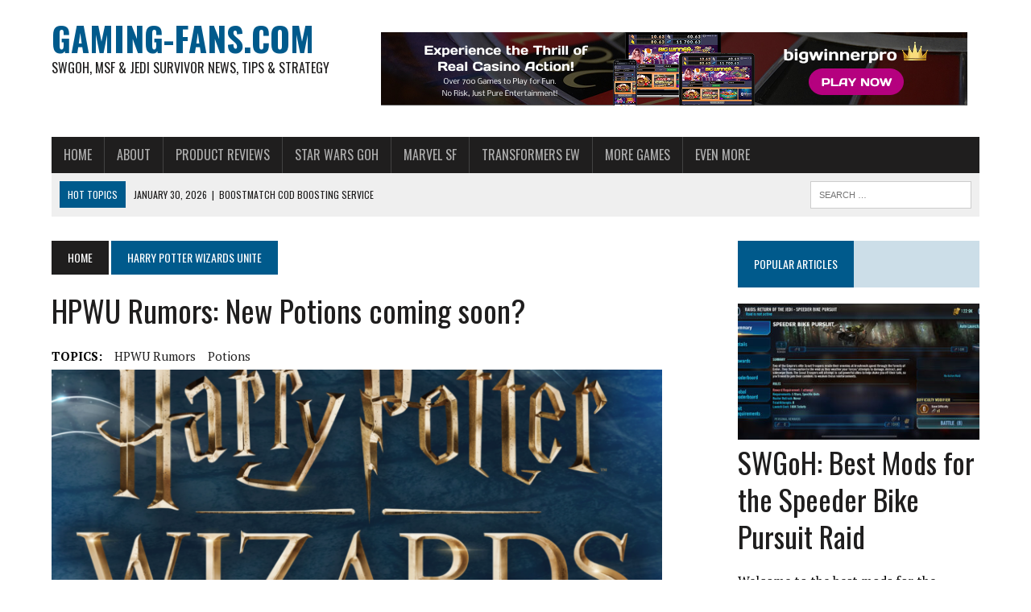

--- FILE ---
content_type: text/html; charset=UTF-8
request_url: https://gaming-fans.com/2019/08/hpwu-rumors-new-potions-coming-soon/
body_size: 32049
content:
<!DOCTYPE html>
<html class="no-js" dir="ltr" lang="en-US" prefix="og: https://ogp.me/ns#" prefix="og: https://ogp.me/ns#">
<head>
<meta charset="UTF-8">
<meta name="viewport" content="width=device-width, initial-scale=1.0">
<link rel="profile" href="http://gmpg.org/xfn/11" />
<script data-no-optimize="1" data-cfasync="false">!function(){"use strict";const t={adt_ei:{identityApiKey:"plainText",source:"url",type:"plaintext",priority:1},adt_eih:{identityApiKey:"sha256",source:"urlh",type:"hashed",priority:2},sh_kit:{identityApiKey:"sha256",source:"urlhck",type:"hashed",priority:3}},e=Object.keys(t);function i(t){return function(t){const e=t.match(/((?=([a-z0-9._!#$%+^&*()[\]<>-]+))\2@[a-z0-9._-]+\.[a-z0-9._-]+)/gi);return e?e[0]:""}(function(t){return t.replace(/\s/g,"")}(t.toLowerCase()))}!async function(){const n=new URL(window.location.href),o=n.searchParams;let a=null;const r=Object.entries(t).sort(([,t],[,e])=>t.priority-e.priority).map(([t])=>t);for(const e of r){const n=o.get(e),r=t[e];if(!n||!r)continue;const c=decodeURIComponent(n),d="plaintext"===r.type&&i(c),s="hashed"===r.type&&c;if(d||s){a={value:c,config:r};break}}if(a){const{value:t,config:e}=a;window.adthrive=window.adthrive||{},window.adthrive.cmd=window.adthrive.cmd||[],window.adthrive.cmd.push(function(){window.adthrive.identityApi({source:e.source,[e.identityApiKey]:t},({success:i,data:n})=>{i?window.adthrive.log("info","Plugin","detectEmails",`Identity API called with ${e.type} email: ${t}`,n):window.adthrive.log("warning","Plugin","detectEmails",`Failed to call Identity API with ${e.type} email: ${t}`,n)})})}!function(t,e){const i=new URL(e);t.forEach(t=>i.searchParams.delete(t)),history.replaceState(null,"",i.toString())}(e,n)}()}();
</script>	<style>img:is([sizes="auto" i], [sizes^="auto," i]) { contain-intrinsic-size: 3000px 1500px }</style>
	
		<!-- All in One SEO 4.9.3 - aioseo.com -->
	<meta name="description" content="The evolution of game centered around popular movies, cartoons, TV shows, books and comic books is always an interesting one as each franchise has thousands of details that can be mined and processed into great content for a mobile game. This is evident in each of the other three games we cover heavily, Star Wars" />
	<meta name="robots" content="max-image-preview:large" />
	<meta name="author" content="ljcool110"/>
	<meta name="keywords" content="hpwu rumors,potions" />
	<link rel="canonical" href="https://gaming-fans.com/2019/08/hpwu-rumors-new-potions-coming-soon/" />
	<meta name="generator" content="All in One SEO (AIOSEO) 4.9.3" />
		<meta property="og:locale" content="en_US" />
		<meta property="og:site_name" content="Gaming-Fans.com | SWGoH, MSF &amp; Jedi Survivor News, Tips &amp; Strategy" />
		<meta property="og:type" content="article" />
		<meta property="og:title" content="HPWU Rumors: New Potions coming soon? | Gaming-Fans.com" />
		<meta property="og:description" content="The evolution of game centered around popular movies, cartoons, TV shows, books and comic books is always an interesting one as each franchise has thousands of details that can be mined and processed into great content for a mobile game. This is evident in each of the other three games we cover heavily, Star Wars" />
		<meta property="og:url" content="https://gaming-fans.com/2019/08/hpwu-rumors-new-potions-coming-soon/" />
		<meta property="article:published_time" content="2019-08-20T13:05:45+00:00" />
		<meta property="article:modified_time" content="2019-08-20T13:33:32+00:00" />
		<meta name="twitter:card" content="summary_large_image" />
		<meta name="twitter:title" content="HPWU Rumors: New Potions coming soon? | Gaming-Fans.com" />
		<meta name="twitter:description" content="The evolution of game centered around popular movies, cartoons, TV shows, books and comic books is always an interesting one as each franchise has thousands of details that can be mined and processed into great content for a mobile game. This is evident in each of the other three games we cover heavily, Star Wars" />
		<script type="application/ld+json" class="aioseo-schema">
			{"@context":"https:\/\/schema.org","@graph":[{"@type":"Article","@id":"https:\/\/gaming-fans.com\/2019\/08\/hpwu-rumors-new-potions-coming-soon\/#article","name":"HPWU Rumors: New Potions coming soon? | Gaming-Fans.com","headline":"HPWU Rumors: New Potions coming soon?","author":{"@id":"https:\/\/gaming-fans.com\/author\/ljcool110\/#author"},"publisher":{"@id":"https:\/\/gaming-fans.com\/#organization"},"image":{"@type":"ImageObject","url":"https:\/\/gaming-fans.com\/wp-content\/uploads\/2017\/11\/Screen-Shot-2017-11-09-at-2.29.45-PM-e1636386427570.png","width":500,"height":364,"caption":"Harry Potter Wizards Unite"},"datePublished":"2019-08-20T09:05:45-04:00","dateModified":"2019-08-20T09:33:32-04:00","inLanguage":"en-US","mainEntityOfPage":{"@id":"https:\/\/gaming-fans.com\/2019\/08\/hpwu-rumors-new-potions-coming-soon\/#webpage"},"isPartOf":{"@id":"https:\/\/gaming-fans.com\/2019\/08\/hpwu-rumors-new-potions-coming-soon\/#webpage"},"articleSection":"Harry Potter Wizards Unite, HPWU rumors, Potions"},{"@type":"BreadcrumbList","@id":"https:\/\/gaming-fans.com\/2019\/08\/hpwu-rumors-new-potions-coming-soon\/#breadcrumblist","itemListElement":[{"@type":"ListItem","@id":"https:\/\/gaming-fans.com#listItem","position":1,"name":"Home","item":"https:\/\/gaming-fans.com","nextItem":{"@type":"ListItem","@id":"https:\/\/gaming-fans.com\/category\/harry-potter-wizards-unite\/#listItem","name":"Harry Potter Wizards Unite"}},{"@type":"ListItem","@id":"https:\/\/gaming-fans.com\/category\/harry-potter-wizards-unite\/#listItem","position":2,"name":"Harry Potter Wizards Unite","item":"https:\/\/gaming-fans.com\/category\/harry-potter-wizards-unite\/","nextItem":{"@type":"ListItem","@id":"https:\/\/gaming-fans.com\/2019\/08\/hpwu-rumors-new-potions-coming-soon\/#listItem","name":"HPWU Rumors: New Potions coming soon?"},"previousItem":{"@type":"ListItem","@id":"https:\/\/gaming-fans.com#listItem","name":"Home"}},{"@type":"ListItem","@id":"https:\/\/gaming-fans.com\/2019\/08\/hpwu-rumors-new-potions-coming-soon\/#listItem","position":3,"name":"HPWU Rumors: New Potions coming soon?","previousItem":{"@type":"ListItem","@id":"https:\/\/gaming-fans.com\/category\/harry-potter-wizards-unite\/#listItem","name":"Harry Potter Wizards Unite"}}]},{"@type":"Organization","@id":"https:\/\/gaming-fans.com\/#organization","name":"Gaming-Fans.com","description":"SWGoH, MSF & Jedi Survivor News, Tips & Strategy","url":"https:\/\/gaming-fans.com\/"},{"@type":"Person","@id":"https:\/\/gaming-fans.com\/author\/ljcool110\/#author","url":"https:\/\/gaming-fans.com\/author\/ljcool110\/","name":"ljcool110","image":{"@type":"ImageObject","@id":"https:\/\/gaming-fans.com\/2019\/08\/hpwu-rumors-new-potions-coming-soon\/#authorImage","url":"https:\/\/secure.gravatar.com\/avatar\/5b7da2737dd69b5ca3643e079e2b1ebcec87a9865866b34d810ae6a8bd4319fb?s=96&d=mm&r=g","width":96,"height":96,"caption":"ljcool110"}},{"@type":"WebPage","@id":"https:\/\/gaming-fans.com\/2019\/08\/hpwu-rumors-new-potions-coming-soon\/#webpage","url":"https:\/\/gaming-fans.com\/2019\/08\/hpwu-rumors-new-potions-coming-soon\/","name":"HPWU Rumors: New Potions coming soon? | Gaming-Fans.com","description":"The evolution of game centered around popular movies, cartoons, TV shows, books and comic books is always an interesting one as each franchise has thousands of details that can be mined and processed into great content for a mobile game. This is evident in each of the other three games we cover heavily, Star Wars","inLanguage":"en-US","isPartOf":{"@id":"https:\/\/gaming-fans.com\/#website"},"breadcrumb":{"@id":"https:\/\/gaming-fans.com\/2019\/08\/hpwu-rumors-new-potions-coming-soon\/#breadcrumblist"},"author":{"@id":"https:\/\/gaming-fans.com\/author\/ljcool110\/#author"},"creator":{"@id":"https:\/\/gaming-fans.com\/author\/ljcool110\/#author"},"image":{"@type":"ImageObject","url":"https:\/\/gaming-fans.com\/wp-content\/uploads\/2017\/11\/Screen-Shot-2017-11-09-at-2.29.45-PM-e1636386427570.png","@id":"https:\/\/gaming-fans.com\/2019\/08\/hpwu-rumors-new-potions-coming-soon\/#mainImage","width":500,"height":364,"caption":"Harry Potter Wizards Unite"},"primaryImageOfPage":{"@id":"https:\/\/gaming-fans.com\/2019\/08\/hpwu-rumors-new-potions-coming-soon\/#mainImage"},"datePublished":"2019-08-20T09:05:45-04:00","dateModified":"2019-08-20T09:33:32-04:00"},{"@type":"WebSite","@id":"https:\/\/gaming-fans.com\/#website","url":"https:\/\/gaming-fans.com\/","name":"Gaming-Fans.com","description":"SWGoH, MSF & Jedi Survivor News, Tips & Strategy","inLanguage":"en-US","publisher":{"@id":"https:\/\/gaming-fans.com\/#organization"}}]}
		</script>
		<!-- All in One SEO -->


<script data-no-optimize="1" data-cfasync="false">
(function(w, d) {
	w.adthrive = w.adthrive || {};
	w.adthrive.cmd = w.adthrive.cmd || [];
	w.adthrive.plugin = 'adthrive-ads-3.10.0';
	w.adthrive.host = 'ads.adthrive.com';
	w.adthrive.integration = 'plugin';

	var commitParam = (w.adthriveCLS && w.adthriveCLS.bucket !== 'prod' && w.adthriveCLS.branch) ? '&commit=' + w.adthriveCLS.branch : '';

	var s = d.createElement('script');
	s.async = true;
	s.referrerpolicy='no-referrer-when-downgrade';
	s.src = 'https://' + w.adthrive.host + '/sites/636c59268c79c93182ace668/ads.min.js?referrer=' + w.encodeURIComponent(w.location.href) + commitParam + '&cb=' + (Math.floor(Math.random() * 100) + 1) + '';
	var n = d.getElementsByTagName('script')[0];
	n.parentNode.insertBefore(s, n);
})(window, document);
</script>
<link rel="dns-prefetch" href="https://ads.adthrive.com/"><link rel="preconnect" href="https://ads.adthrive.com/"><link rel="preconnect" href="https://ads.adthrive.com/" crossorigin>
<!-- Search Engine Optimization by Rank Math - https://rankmath.com/ -->
<title>HPWU Rumors: New Potions coming soon? | Gaming-Fans.com</title>
<link data-rocket-preload as="style" href="https://fonts.googleapis.com/css?family=PT%20Serif%3A300%2C400%2C400italic%2C600%2C700%7COswald%3A300%2C400%2C400italic%2C600%2C700&#038;display=swap" rel="preload">
<link href="https://fonts.googleapis.com/css?family=PT%20Serif%3A300%2C400%2C400italic%2C600%2C700%7COswald%3A300%2C400%2C400italic%2C600%2C700&#038;display=swap" media="print" onload="this.media=&#039;all&#039;" rel="stylesheet">
<noscript><link rel="stylesheet" href="https://fonts.googleapis.com/css?family=PT%20Serif%3A300%2C400%2C400italic%2C600%2C700%7COswald%3A300%2C400%2C400italic%2C600%2C700&#038;display=swap"></noscript><link rel="preload" data-rocket-preload as="image" href="https://gaming-fans.com/wp-content/uploads/2017/11/Screen-Shot-2017-11-09-at-2.29.45-PM-777x437.png" imagesrcset="https://gaming-fans.com/wp-content/uploads/2017/11/Screen-Shot-2017-11-09-at-2.29.45-PM-777x437.png 777w, https://gaming-fans.com/wp-content/uploads/2017/11/Screen-Shot-2017-11-09-at-2.29.45-PM-260x146.png 260w, https://gaming-fans.com/wp-content/uploads/2017/11/Screen-Shot-2017-11-09-at-2.29.45-PM-120x67.png 120w" imagesizes="(max-width: 777px) 100vw, 777px" fetchpriority="high">
<meta name="description" content="The evolution of game centered around popular movies, cartoons, TV shows, books and comic books is always an interesting one as each franchise has thousands"/>
<meta name="robots" content="index, follow, max-snippet:-1, max-video-preview:-1, max-image-preview:large"/>
<link rel="canonical" href="https://gaming-fans.com/2019/08/hpwu-rumors-new-potions-coming-soon/" />
<meta property="og:locale" content="en_US" />
<meta property="og:type" content="article" />
<meta property="og:title" content="HPWU Rumors: New Potions coming soon? - Gaming-Fans.com" />
<meta property="og:description" content="The evolution of game centered around popular movies, cartoons, TV shows, books and comic books is always an interesting one as each franchise has thousands" />
<meta property="og:url" content="https://gaming-fans.com/2019/08/hpwu-rumors-new-potions-coming-soon/" />
<meta property="og:site_name" content="Gaming-Fans.com" />
<meta property="article:tag" content="HPWU rumors" />
<meta property="article:tag" content="Potions" />
<meta property="article:section" content="Harry Potter Wizards Unite" />
<meta property="og:updated_time" content="2019-08-20T09:33:32-04:00" />
<meta property="og:image" content="https://gaming-fans.com/wp-content/uploads/2017/11/Screen-Shot-2017-11-09-at-2.29.45-PM-e1636386427570.png" />
<meta property="og:image:secure_url" content="https://gaming-fans.com/wp-content/uploads/2017/11/Screen-Shot-2017-11-09-at-2.29.45-PM-e1636386427570.png" />
<meta property="og:image:width" content="500" />
<meta property="og:image:height" content="364" />
<meta property="og:image:alt" content="Harry Potter Wizards Unite" />
<meta property="og:image:type" content="image/png" />
<meta property="article:published_time" content="2019-08-20T09:05:45-04:00" />
<meta property="article:modified_time" content="2019-08-20T09:33:32-04:00" />
<meta name="twitter:card" content="summary_large_image" />
<meta name="twitter:title" content="HPWU Rumors: New Potions coming soon? - Gaming-Fans.com" />
<meta name="twitter:description" content="The evolution of game centered around popular movies, cartoons, TV shows, books and comic books is always an interesting one as each franchise has thousands" />
<meta name="twitter:image" content="https://gaming-fans.com/wp-content/uploads/2017/11/Screen-Shot-2017-11-09-at-2.29.45-PM-e1636386427570.png" />
<meta name="twitter:label1" content="Written by" />
<meta name="twitter:data1" content="ljcool110" />
<meta name="twitter:label2" content="Time to read" />
<meta name="twitter:data2" content="2 minutes" />
<script type="application/ld+json" class="rank-math-schema">{"@context":"https://schema.org","@graph":[{"@type":["Person","Organization"],"@id":"https://gaming-fans.com/#person","name":"Gaming-Fans.com"},{"@type":"WebSite","@id":"https://gaming-fans.com/#website","url":"https://gaming-fans.com","name":"Gaming-Fans.com","publisher":{"@id":"https://gaming-fans.com/#person"},"inLanguage":"en-US"},{"@type":"ImageObject","@id":"https://gaming-fans.com/wp-content/uploads/2017/11/Screen-Shot-2017-11-09-at-2.29.45-PM-e1636386427570.png","url":"https://gaming-fans.com/wp-content/uploads/2017/11/Screen-Shot-2017-11-09-at-2.29.45-PM-e1636386427570.png","width":"500","height":"364","caption":"Harry Potter Wizards Unite","inLanguage":"en-US"},{"@type":"WebPage","@id":"https://gaming-fans.com/2019/08/hpwu-rumors-new-potions-coming-soon/#webpage","url":"https://gaming-fans.com/2019/08/hpwu-rumors-new-potions-coming-soon/","name":"HPWU Rumors: New Potions coming soon? - Gaming-Fans.com","datePublished":"2019-08-20T09:05:45-04:00","dateModified":"2019-08-20T09:33:32-04:00","isPartOf":{"@id":"https://gaming-fans.com/#website"},"primaryImageOfPage":{"@id":"https://gaming-fans.com/wp-content/uploads/2017/11/Screen-Shot-2017-11-09-at-2.29.45-PM-e1636386427570.png"},"inLanguage":"en-US"},{"@type":"Person","@id":"https://gaming-fans.com/author/ljcool110/","name":"ljcool110","url":"https://gaming-fans.com/author/ljcool110/","image":{"@type":"ImageObject","@id":"https://secure.gravatar.com/avatar/5b7da2737dd69b5ca3643e079e2b1ebcec87a9865866b34d810ae6a8bd4319fb?s=96&amp;d=mm&amp;r=g","url":"https://secure.gravatar.com/avatar/5b7da2737dd69b5ca3643e079e2b1ebcec87a9865866b34d810ae6a8bd4319fb?s=96&amp;d=mm&amp;r=g","caption":"ljcool110","inLanguage":"en-US"}},{"@type":"BlogPosting","headline":"HPWU Rumors: New Potions coming soon? - Gaming-Fans.com","datePublished":"2019-08-20T09:05:45-04:00","dateModified":"2019-08-20T09:33:32-04:00","articleSection":"Harry Potter Wizards Unite","author":{"@id":"https://gaming-fans.com/author/ljcool110/","name":"ljcool110"},"publisher":{"@id":"https://gaming-fans.com/#person"},"description":"The evolution of game centered around popular movies, cartoons, TV shows, books and comic books is always an interesting one as each franchise has thousands","name":"HPWU Rumors: New Potions coming soon? - Gaming-Fans.com","@id":"https://gaming-fans.com/2019/08/hpwu-rumors-new-potions-coming-soon/#richSnippet","isPartOf":{"@id":"https://gaming-fans.com/2019/08/hpwu-rumors-new-potions-coming-soon/#webpage"},"image":{"@id":"https://gaming-fans.com/wp-content/uploads/2017/11/Screen-Shot-2017-11-09-at-2.29.45-PM-e1636386427570.png"},"inLanguage":"en-US","mainEntityOfPage":{"@id":"https://gaming-fans.com/2019/08/hpwu-rumors-new-potions-coming-soon/#webpage"}}]}</script>
<!-- /Rank Math WordPress SEO plugin -->

<link rel='dns-prefetch' href='//cdnjs.cloudflare.com' />
<link rel='dns-prefetch' href='//www.googletagmanager.com' />
<link rel='dns-prefetch' href='//fonts.googleapis.com' />
<link href='https://fonts.gstatic.com' crossorigin rel='preconnect' />
<link rel="alternate" type="application/rss+xml" title="Gaming-Fans.com &raquo; Feed" href="https://gaming-fans.com/feed/" />
<link rel="alternate" type="application/rss+xml" title="Gaming-Fans.com &raquo; Comments Feed" href="https://gaming-fans.com/comments/feed/" />
<style id='wp-emoji-styles-inline-css' type='text/css'>

	img.wp-smiley, img.emoji {
		display: inline !important;
		border: none !important;
		box-shadow: none !important;
		height: 1em !important;
		width: 1em !important;
		margin: 0 0.07em !important;
		vertical-align: -0.1em !important;
		background: none !important;
		padding: 0 !important;
	}
</style>
<link rel='stylesheet' id='wp-block-library-css' href='https://gaming-fans.com/wp-includes/css/dist/block-library/style.min.css?ver=6.8.3' type='text/css' media='all' />
<style id='classic-theme-styles-inline-css' type='text/css'>
/*! This file is auto-generated */
.wp-block-button__link{color:#fff;background-color:#32373c;border-radius:9999px;box-shadow:none;text-decoration:none;padding:calc(.667em + 2px) calc(1.333em + 2px);font-size:1.125em}.wp-block-file__button{background:#32373c;color:#fff;text-decoration:none}
</style>
<link rel='stylesheet' id='aioseo/css/src/vue/standalone/blocks/table-of-contents/global.scss-css' href='https://gaming-fans.com/wp-content/plugins/all-in-one-seo-pack/dist/Lite/assets/css/table-of-contents/global.e90f6d47.css?ver=4.9.3' type='text/css' media='all' />
<style id='global-styles-inline-css' type='text/css'>
:root{--wp--preset--aspect-ratio--square: 1;--wp--preset--aspect-ratio--4-3: 4/3;--wp--preset--aspect-ratio--3-4: 3/4;--wp--preset--aspect-ratio--3-2: 3/2;--wp--preset--aspect-ratio--2-3: 2/3;--wp--preset--aspect-ratio--16-9: 16/9;--wp--preset--aspect-ratio--9-16: 9/16;--wp--preset--color--black: #000000;--wp--preset--color--cyan-bluish-gray: #abb8c3;--wp--preset--color--white: #ffffff;--wp--preset--color--pale-pink: #f78da7;--wp--preset--color--vivid-red: #cf2e2e;--wp--preset--color--luminous-vivid-orange: #ff6900;--wp--preset--color--luminous-vivid-amber: #fcb900;--wp--preset--color--light-green-cyan: #7bdcb5;--wp--preset--color--vivid-green-cyan: #00d084;--wp--preset--color--pale-cyan-blue: #8ed1fc;--wp--preset--color--vivid-cyan-blue: #0693e3;--wp--preset--color--vivid-purple: #9b51e0;--wp--preset--gradient--vivid-cyan-blue-to-vivid-purple: linear-gradient(135deg,rgba(6,147,227,1) 0%,rgb(155,81,224) 100%);--wp--preset--gradient--light-green-cyan-to-vivid-green-cyan: linear-gradient(135deg,rgb(122,220,180) 0%,rgb(0,208,130) 100%);--wp--preset--gradient--luminous-vivid-amber-to-luminous-vivid-orange: linear-gradient(135deg,rgba(252,185,0,1) 0%,rgba(255,105,0,1) 100%);--wp--preset--gradient--luminous-vivid-orange-to-vivid-red: linear-gradient(135deg,rgba(255,105,0,1) 0%,rgb(207,46,46) 100%);--wp--preset--gradient--very-light-gray-to-cyan-bluish-gray: linear-gradient(135deg,rgb(238,238,238) 0%,rgb(169,184,195) 100%);--wp--preset--gradient--cool-to-warm-spectrum: linear-gradient(135deg,rgb(74,234,220) 0%,rgb(151,120,209) 20%,rgb(207,42,186) 40%,rgb(238,44,130) 60%,rgb(251,105,98) 80%,rgb(254,248,76) 100%);--wp--preset--gradient--blush-light-purple: linear-gradient(135deg,rgb(255,206,236) 0%,rgb(152,150,240) 100%);--wp--preset--gradient--blush-bordeaux: linear-gradient(135deg,rgb(254,205,165) 0%,rgb(254,45,45) 50%,rgb(107,0,62) 100%);--wp--preset--gradient--luminous-dusk: linear-gradient(135deg,rgb(255,203,112) 0%,rgb(199,81,192) 50%,rgb(65,88,208) 100%);--wp--preset--gradient--pale-ocean: linear-gradient(135deg,rgb(255,245,203) 0%,rgb(182,227,212) 50%,rgb(51,167,181) 100%);--wp--preset--gradient--electric-grass: linear-gradient(135deg,rgb(202,248,128) 0%,rgb(113,206,126) 100%);--wp--preset--gradient--midnight: linear-gradient(135deg,rgb(2,3,129) 0%,rgb(40,116,252) 100%);--wp--preset--font-size--small: 13px;--wp--preset--font-size--medium: 20px;--wp--preset--font-size--large: 36px;--wp--preset--font-size--x-large: 42px;--wp--preset--spacing--20: 0.44rem;--wp--preset--spacing--30: 0.67rem;--wp--preset--spacing--40: 1rem;--wp--preset--spacing--50: 1.5rem;--wp--preset--spacing--60: 2.25rem;--wp--preset--spacing--70: 3.38rem;--wp--preset--spacing--80: 5.06rem;--wp--preset--shadow--natural: 6px 6px 9px rgba(0, 0, 0, 0.2);--wp--preset--shadow--deep: 12px 12px 50px rgba(0, 0, 0, 0.4);--wp--preset--shadow--sharp: 6px 6px 0px rgba(0, 0, 0, 0.2);--wp--preset--shadow--outlined: 6px 6px 0px -3px rgba(255, 255, 255, 1), 6px 6px rgba(0, 0, 0, 1);--wp--preset--shadow--crisp: 6px 6px 0px rgba(0, 0, 0, 1);}:where(.is-layout-flex){gap: 0.5em;}:where(.is-layout-grid){gap: 0.5em;}body .is-layout-flex{display: flex;}.is-layout-flex{flex-wrap: wrap;align-items: center;}.is-layout-flex > :is(*, div){margin: 0;}body .is-layout-grid{display: grid;}.is-layout-grid > :is(*, div){margin: 0;}:where(.wp-block-columns.is-layout-flex){gap: 2em;}:where(.wp-block-columns.is-layout-grid){gap: 2em;}:where(.wp-block-post-template.is-layout-flex){gap: 1.25em;}:where(.wp-block-post-template.is-layout-grid){gap: 1.25em;}.has-black-color{color: var(--wp--preset--color--black) !important;}.has-cyan-bluish-gray-color{color: var(--wp--preset--color--cyan-bluish-gray) !important;}.has-white-color{color: var(--wp--preset--color--white) !important;}.has-pale-pink-color{color: var(--wp--preset--color--pale-pink) !important;}.has-vivid-red-color{color: var(--wp--preset--color--vivid-red) !important;}.has-luminous-vivid-orange-color{color: var(--wp--preset--color--luminous-vivid-orange) !important;}.has-luminous-vivid-amber-color{color: var(--wp--preset--color--luminous-vivid-amber) !important;}.has-light-green-cyan-color{color: var(--wp--preset--color--light-green-cyan) !important;}.has-vivid-green-cyan-color{color: var(--wp--preset--color--vivid-green-cyan) !important;}.has-pale-cyan-blue-color{color: var(--wp--preset--color--pale-cyan-blue) !important;}.has-vivid-cyan-blue-color{color: var(--wp--preset--color--vivid-cyan-blue) !important;}.has-vivid-purple-color{color: var(--wp--preset--color--vivid-purple) !important;}.has-black-background-color{background-color: var(--wp--preset--color--black) !important;}.has-cyan-bluish-gray-background-color{background-color: var(--wp--preset--color--cyan-bluish-gray) !important;}.has-white-background-color{background-color: var(--wp--preset--color--white) !important;}.has-pale-pink-background-color{background-color: var(--wp--preset--color--pale-pink) !important;}.has-vivid-red-background-color{background-color: var(--wp--preset--color--vivid-red) !important;}.has-luminous-vivid-orange-background-color{background-color: var(--wp--preset--color--luminous-vivid-orange) !important;}.has-luminous-vivid-amber-background-color{background-color: var(--wp--preset--color--luminous-vivid-amber) !important;}.has-light-green-cyan-background-color{background-color: var(--wp--preset--color--light-green-cyan) !important;}.has-vivid-green-cyan-background-color{background-color: var(--wp--preset--color--vivid-green-cyan) !important;}.has-pale-cyan-blue-background-color{background-color: var(--wp--preset--color--pale-cyan-blue) !important;}.has-vivid-cyan-blue-background-color{background-color: var(--wp--preset--color--vivid-cyan-blue) !important;}.has-vivid-purple-background-color{background-color: var(--wp--preset--color--vivid-purple) !important;}.has-black-border-color{border-color: var(--wp--preset--color--black) !important;}.has-cyan-bluish-gray-border-color{border-color: var(--wp--preset--color--cyan-bluish-gray) !important;}.has-white-border-color{border-color: var(--wp--preset--color--white) !important;}.has-pale-pink-border-color{border-color: var(--wp--preset--color--pale-pink) !important;}.has-vivid-red-border-color{border-color: var(--wp--preset--color--vivid-red) !important;}.has-luminous-vivid-orange-border-color{border-color: var(--wp--preset--color--luminous-vivid-orange) !important;}.has-luminous-vivid-amber-border-color{border-color: var(--wp--preset--color--luminous-vivid-amber) !important;}.has-light-green-cyan-border-color{border-color: var(--wp--preset--color--light-green-cyan) !important;}.has-vivid-green-cyan-border-color{border-color: var(--wp--preset--color--vivid-green-cyan) !important;}.has-pale-cyan-blue-border-color{border-color: var(--wp--preset--color--pale-cyan-blue) !important;}.has-vivid-cyan-blue-border-color{border-color: var(--wp--preset--color--vivid-cyan-blue) !important;}.has-vivid-purple-border-color{border-color: var(--wp--preset--color--vivid-purple) !important;}.has-vivid-cyan-blue-to-vivid-purple-gradient-background{background: var(--wp--preset--gradient--vivid-cyan-blue-to-vivid-purple) !important;}.has-light-green-cyan-to-vivid-green-cyan-gradient-background{background: var(--wp--preset--gradient--light-green-cyan-to-vivid-green-cyan) !important;}.has-luminous-vivid-amber-to-luminous-vivid-orange-gradient-background{background: var(--wp--preset--gradient--luminous-vivid-amber-to-luminous-vivid-orange) !important;}.has-luminous-vivid-orange-to-vivid-red-gradient-background{background: var(--wp--preset--gradient--luminous-vivid-orange-to-vivid-red) !important;}.has-very-light-gray-to-cyan-bluish-gray-gradient-background{background: var(--wp--preset--gradient--very-light-gray-to-cyan-bluish-gray) !important;}.has-cool-to-warm-spectrum-gradient-background{background: var(--wp--preset--gradient--cool-to-warm-spectrum) !important;}.has-blush-light-purple-gradient-background{background: var(--wp--preset--gradient--blush-light-purple) !important;}.has-blush-bordeaux-gradient-background{background: var(--wp--preset--gradient--blush-bordeaux) !important;}.has-luminous-dusk-gradient-background{background: var(--wp--preset--gradient--luminous-dusk) !important;}.has-pale-ocean-gradient-background{background: var(--wp--preset--gradient--pale-ocean) !important;}.has-electric-grass-gradient-background{background: var(--wp--preset--gradient--electric-grass) !important;}.has-midnight-gradient-background{background: var(--wp--preset--gradient--midnight) !important;}.has-small-font-size{font-size: var(--wp--preset--font-size--small) !important;}.has-medium-font-size{font-size: var(--wp--preset--font-size--medium) !important;}.has-large-font-size{font-size: var(--wp--preset--font-size--large) !important;}.has-x-large-font-size{font-size: var(--wp--preset--font-size--x-large) !important;}
:where(.wp-block-post-template.is-layout-flex){gap: 1.25em;}:where(.wp-block-post-template.is-layout-grid){gap: 1.25em;}
:where(.wp-block-columns.is-layout-flex){gap: 2em;}:where(.wp-block-columns.is-layout-grid){gap: 2em;}
:root :where(.wp-block-pullquote){font-size: 1.5em;line-height: 1.6;}
</style>
<link rel='stylesheet' id='affiliatable_swiper_css-css' href='https://cdnjs.cloudflare.com/ajax/libs/Swiper/8.4.5/swiper-bundle.min.css?ver=6.8.3' type='text/css' media='all' />
<link rel='stylesheet' id='affiliatable_css-css' href='https://gaming-fans.com/wp-content/plugins/affiliatable-plugin/css/styles.css?ver=6.8.3' type='text/css' media='all' />
<link rel='stylesheet' id='mh-style-css' href='https://gaming-fans.com/wp-content/themes/mh-newsdesk/style.css?ver=1.4.4' type='text/css' media='all' />
<link rel='stylesheet' id='mh-font-awesome-css' href='https://gaming-fans.com/wp-content/themes/mh-newsdesk/includes/font-awesome.min.css' type='text/css' media='all' />

<script type="text/javascript" src="https://gaming-fans.com/wp-includes/js/jquery/jquery.min.js?ver=3.7.1" id="jquery-core-js"></script>
<script type="text/javascript" src="https://gaming-fans.com/wp-includes/js/jquery/jquery-migrate.min.js?ver=3.4.1" id="jquery-migrate-js"></script>
<script type="text/javascript" src="https://gaming-fans.com/wp-content/cache/autoptimize/js/autoptimize_single_a65aba94314a27192044827eebe7f689.js?ver=6.8.3" id="mh-scripts-js"></script>

<!-- Google tag (gtag.js) snippet added by Site Kit -->
<!-- Google Analytics snippet added by Site Kit -->
<script type="text/javascript" src="https://www.googletagmanager.com/gtag/js?id=GT-WF7LLJ9" id="google_gtagjs-js" async></script>
<script type="text/javascript" id="google_gtagjs-js-after">
/* <![CDATA[ */
window.dataLayer = window.dataLayer || [];function gtag(){dataLayer.push(arguments);}
gtag("set","linker",{"domains":["gaming-fans.com"]});
gtag("js", new Date());
gtag("set", "developer_id.dZTNiMT", true);
gtag("config", "GT-WF7LLJ9");
/* ]]> */
</script>
<link rel="https://api.w.org/" href="https://gaming-fans.com/wp-json/" /><link rel="alternate" title="JSON" type="application/json" href="https://gaming-fans.com/wp-json/wp/v2/posts/11632" /><link rel="EditURI" type="application/rsd+xml" title="RSD" href="https://gaming-fans.com/xmlrpc.php?rsd" />
<meta name="generator" content="WordPress 6.8.3" />
<link rel='shortlink' href='https://gaming-fans.com/?p=11632' />
<link rel="alternate" title="oEmbed (JSON)" type="application/json+oembed" href="https://gaming-fans.com/wp-json/oembed/1.0/embed?url=https%3A%2F%2Fgaming-fans.com%2F2019%2F08%2Fhpwu-rumors-new-potions-coming-soon%2F" />
<link rel="alternate" title="oEmbed (XML)" type="text/xml+oembed" href="https://gaming-fans.com/wp-json/oembed/1.0/embed?url=https%3A%2F%2Fgaming-fans.com%2F2019%2F08%2Fhpwu-rumors-new-potions-coming-soon%2F&#038;format=xml" />
<meta name="generator" content="Site Kit by Google 1.171.0" /><!-- Google tag (gtag.js) -->
<script async src="https://www.googletagmanager.com/gtag/js?id=UA-86891103-1"></script>
<script>
  window.dataLayer = window.dataLayer || [];
  function gtag(){dataLayer.push(arguments);}
  gtag('js', new Date());

  gtag('config', 'UA-86891103-1');
</script>
	<style type="text/css">
    	    	    	    				.header-top, .header-nav ul li:hover > ul, .footer-ad-wrap, .footer-1, .footer-2, .footer-3, .footer-bottom { background: #efefef; }
			.social-nav a { color: #efefef; }
    	    	    				.header-nav li a, .main-nav li a, .footer-nav li a, .social-nav .fa-mh-social, .mh-footer, .mh-footer a, .mh-footer .wp-caption-text, .footer-widgets .widget-title { color: #adadad; }
    		</style>
    <!--[if lt IE 9]>
<script src="https://gaming-fans.com/wp-content/themes/mh-newsdesk/js/css3-mediaqueries.js"></script>
<![endif]-->

<!-- Google AdSense meta tags added by Site Kit -->
<meta name="google-adsense-platform-account" content="ca-host-pub-2644536267352236">
<meta name="google-adsense-platform-domain" content="sitekit.withgoogle.com">
<!-- End Google AdSense meta tags added by Site Kit -->
      <meta name="onesignal" content="wordpress-plugin"/>
            <script>

      window.OneSignalDeferred = window.OneSignalDeferred || [];

      OneSignalDeferred.push(function(OneSignal) {
        var oneSignal_options = {};
        window._oneSignalInitOptions = oneSignal_options;

        oneSignal_options['serviceWorkerParam'] = { scope: '/wp-content/plugins/onesignal-free-web-push-notifications/sdk_files/push/onesignal/' };
oneSignal_options['serviceWorkerPath'] = 'OneSignalSDKWorker.js';

        OneSignal.Notifications.setDefaultUrl("https://gaming-fans.com");

        oneSignal_options['wordpress'] = true;
oneSignal_options['appId'] = '5c1073ff-1bd3-498c-86d3-45b88d651c27';
oneSignal_options['allowLocalhostAsSecureOrigin'] = true;
oneSignal_options['welcomeNotification'] = { };
oneSignal_options['welcomeNotification']['disable'] = true;
oneSignal_options['path'] = "https://gaming-fans.com/wp-content/plugins/onesignal-free-web-push-notifications/sdk_files/";
oneSignal_options['safari_web_id'] = "web.onesignal.auto.41aef4b6-51a4-4778-92bc-f3aa3e26acde";
oneSignal_options['promptOptions'] = { };
              OneSignal.init(window._oneSignalInitOptions);
                    });

      function documentInitOneSignal() {
        var oneSignal_elements = document.getElementsByClassName("OneSignal-prompt");

        var oneSignalLinkClickHandler = function(event) { OneSignal.Notifications.requestPermission(); event.preventDefault(); };        for(var i = 0; i < oneSignal_elements.length; i++)
          oneSignal_elements[i].addEventListener('click', oneSignalLinkClickHandler, false);
      }

      if (document.readyState === 'complete') {
           documentInitOneSignal();
      }
      else {
           window.addEventListener("load", function(event){
               documentInitOneSignal();
          });
      }
    </script>
<style type="text/css" id="custom-background-css">
body.custom-background { background-color: #ffffff; }
</style>
	<meta name="twitter:partner" content="tfwp"><link rel="icon" href="https://gaming-fans.com/wp-content/uploads/2017/03/cropped-Gaming-Fans_Logo-32x32.jpg" sizes="32x32" />
<link rel="icon" href="https://gaming-fans.com/wp-content/uploads/2017/03/cropped-Gaming-Fans_Logo-192x192.jpg" sizes="192x192" />
<link rel="apple-touch-icon" href="https://gaming-fans.com/wp-content/uploads/2017/03/cropped-Gaming-Fans_Logo-180x180.jpg" />
<meta name="msapplication-TileImage" content="https://gaming-fans.com/wp-content/uploads/2017/03/cropped-Gaming-Fans_Logo-270x270.jpg" />

<meta name="twitter:card" content="summary"><meta name="twitter:title" content="HPWU Rumors: New Potions coming soon?"><meta name="twitter:site" content="@GamingFansDFN"><meta name="twitter:description" content="The evolution of game centered around popular movies, cartoons, TV shows, books and comic books is always an interesting one as each franchise has thousands of details that can be mined and processed into great content for a mobile game. This is evident in each of the other three games we cover heavily, Star Wars&hellip;"><meta name="twitter:image" content="https://gaming-fans.com/wp-content/uploads/2017/11/Screen-Shot-2017-11-09-at-2.29.45-PM-e1636386427570.png"><meta name="twitter:image:alt" content="Harry Potter Wizards Unite">
		<style type="text/css" id="wp-custom-css">
			.mh-sidebar, .home-sidebar { display: block; float: right; width: 300px; }
.main-nav li.page-item-15749 a, .main-nav li.page-item-17245 a, .main-nav li.page-item-17247 a {
	display: none;
}
.mh-footer {
	background: #005a8c !important;
}
.home #mh_newsdesk_posts_large-2, .home #mh_newsdesk_posts_grid-4 {
	display: none;
}
.page-template-template-front.page-id-15331 #mh_newsdesk_posts_large-3 {
	display: none !important;
}
.page-template-template-front.page-id-15331 #mh_newsdesk_posts_large-2 {
	display: block !important;
}

body.blog .posted-on,
body.blog .post-author,
body.blog .post-comments,
body.blog .entry-taxonomy {
  display: none;
}
.gt_switcher_wrapper {
    z-index: 9;
}		</style>
		<style id="rocket-lazyrender-inline-css">[data-wpr-lazyrender] {content-visibility: auto;}</style><meta name="generator" content="WP Rocket 3.20.1.2" data-wpr-features="wpr_automatic_lazy_rendering wpr_oci wpr_preload_links wpr_desktop" /></head>
<body class="wp-singular post-template-default single single-post postid-11632 single-format-standard custom-background wp-theme-mh-newsdesk mh-right-sb mh-loop-layout2" itemscope="itemscope" itemtype="http://schema.org/WebPage">
<div  id="mh-wrapper">
<header  class="mh-header" itemscope="itemscope" itemtype="http://schema.org/WPHeader">
	<div  class="header-wrap clearfix">
				<div class="mh-col mh-1-3 header-logo">
			<a href="https://gaming-fans.com/" title="Gaming-Fans.com" rel="home" data-wpel-link="internal">
<div class="logo-wrap" role="banner">
<div class="logo">
<h1 class="logo-title">Gaming-Fans.com</h1>
<h2 class="logo-tagline">SWGoH, MSF &amp; Jedi Survivor News, Tips &amp; Strategy</h2>
</div>
</div>
</a>
		</div>
		<aside id="custom_html-38" class="widget_text mh-col mh-2-3 widget_custom_html"><div class="widget_text header-ad"><div  class="textwidget custom-html-widget"><!-- Gaming-Fans 728x90 Banner Ad -->
<div style="width:728px; height:90px; margin: 20px auto; text-align:center;">
  <a href="https://www.bigwinnerpro.com/index.php?gamingfans" target="_blank" rel="noopener noreferrer external" data-wpel-link="external">
    <img src="https://gaming-fans.com/wp-content/uploads/2025/03/728x90.jpg" alt="Big Winner Pro Ad" width="728" height="90" style="border:0;">
  </a>
</div>
</div></div></aside>	</div>
	<div  class="header-menu clearfix">
		<nav class="main-nav clearfix" itemscope="itemscope" itemtype="http://schema.org/SiteNavigationElement">
			<div class="menu"><ul>
<li class="page_item page-item-17599"><a href="https://gaming-fans.com/" data-wpel-link="internal">Home</a></li>
<li class="page_item page-item-10001"><a href="https://gaming-fans.com/about/" data-wpel-link="internal">About</a></li>
<li class="page_item page-item-17245"><a href="https://gaming-fans.com/advertise/" data-wpel-link="internal">Advertise</a></li>
<li class="page_item page-item-17247"><a href="https://gaming-fans.com/gdpr/" data-wpel-link="internal">GDPR</a></li>
<li class="page_item page-item-22396"><a href="https://gaming-fans.com/product-reviews/" data-wpel-link="internal">Product Reviews</a></li>
<li class="page_item page-item-12 page_item_has_children"><a href="https://gaming-fans.com/star-wars-goh/" data-wpel-link="internal">Star Wars GOH</a>
<ul class='children'>
	<li class="page_item page-item-59"><a href="https://gaming-fans.com/star-wars-goh/mods/" data-wpel-link="internal">Mods</a></li>
	<li class="page_item page-item-11776"><a href="https://gaming-fans.com/star-wars-goh/relics/" data-wpel-link="internal">Relics</a></li>
	<li class="page_item page-item-17644 page_item_has_children"><a href="https://gaming-fans.com/star-wars-goh/omicron-abilities-materials/" data-wpel-link="internal">Omicron Abilities &#038; Materials</a>
	<ul class='children'>
		<li class="page_item page-item-1154 page_item_has_children"><a href="https://gaming-fans.com/star-wars-goh/omicron-abilities-materials/zeta-material-use/" data-wpel-link="internal">Zeta Materials &#038; Abilities</a>
		<ul class='children'>
			<li class="page_item page-item-2111"><a href="https://gaming-fans.com/star-wars-goh/omicron-abilities-materials/zeta-material-use/best-swgoh-zeta-abilities/" data-wpel-link="internal">Best SWGoH Zeta Abilities</a></li>
		</ul>
</li>
	</ul>
</li>
	<li class="page_item page-item-13531"><a href="https://gaming-fans.com/star-wars-goh/galactic-legend-events/" data-wpel-link="internal">Galactic Legend Events</a></li>
	<li class="page_item page-item-734 page_item_has_children"><a href="https://gaming-fans.com/star-wars-goh/swgoh-resources/" data-wpel-link="internal">SWGoH Resources</a>
	<ul class='children'>
		<li class="page_item page-item-957"><a href="https://gaming-fans.com/star-wars-goh/swgoh-resources/buffs-debuffs-list/" data-wpel-link="internal">Buffs &#038; Debuffs List</a></li>
		<li class="page_item page-item-391"><a href="https://gaming-fans.com/star-wars-goh/swgoh-resources/swgoh-acronyms-definitions/" data-wpel-link="internal">SWGoH Acronyms &#038; Definitions</a></li>
		<li class="page_item page-item-3502 page_item_has_children"><a href="https://gaming-fans.com/star-wars-goh/swgoh-resources/swgoh-events-calendar/" data-wpel-link="internal">SWGoH Events Calendar</a>
		<ul class='children'>
			<li class="page_item page-item-4221"><a href="https://gaming-fans.com/star-wars-goh/swgoh-resources/swgoh-events-calendar/gaming-fans-com-swgoh-content-schedule/" data-wpel-link="internal">Gaming-fans.com SWGoH Content Schedule</a></li>
		</ul>
</li>
		<li class="page_item page-item-158"><a href="https://gaming-fans.com/star-wars-goh/swgoh-resources/monthly-characters-for-the-daily-login/" data-wpel-link="internal">Monthly Characters for the Daily Login</a></li>
		<li class="page_item page-item-440"><a href="https://gaming-fans.com/star-wars-goh/swgoh-resources/looking-for-a-swgoh-guild/" data-wpel-link="internal">Looking for a SWGoH Guild?</a></li>
		<li class="page_item page-item-8348"><a href="https://gaming-fans.com/star-wars-goh/swgoh-resources/swgoh-events/" data-wpel-link="internal">SWGoH Events</a></li>
		<li class="page_item page-item-4850"><a href="https://gaming-fans.com/star-wars-goh/swgoh-resources/swgoh-gamechangers/" data-wpel-link="internal">SWGoH GameChangers</a></li>
		<li class="page_item page-item-9233"><a href="https://gaming-fans.com/star-wars-goh/swgoh-resources/changing-your-swgoh-payout-time/" data-wpel-link="internal">Changing Your SWGoH Payout Time</a></li>
		<li class="page_item page-item-3645"><a href="https://gaming-fans.com/star-wars-goh/swgoh-resources/swgoh-consulting/" data-wpel-link="internal">SWGoH Consulting</a></li>
		<li class="page_item page-item-10422 page_item_has_children"><a href="https://gaming-fans.com/star-wars-goh/swgoh-resources/old-swgoh-content/" data-wpel-link="internal">Old SWGoH Content</a>
		<ul class='children'>
			<li class="page_item page-item-21 page_item_has_children"><a href="https://gaming-fans.com/star-wars-goh/swgoh-resources/old-swgoh-content/battles/" data-wpel-link="internal">Game Modes</a>
			<ul class='children'>
				<li class="page_item page-item-142"><a href="https://gaming-fans.com/star-wars-goh/swgoh-resources/old-swgoh-content/battles/ships/" data-wpel-link="internal">Ships</a></li>
				<li class="page_item page-item-27"><a href="https://gaming-fans.com/star-wars-goh/swgoh-resources/old-swgoh-content/battles/guilds-raids/" data-wpel-link="internal">Guilds &#038; Raids</a></li>
			</ul>
</li>
			<li class="page_item page-item-5664"><a href="https://gaming-fans.com/star-wars-goh/swgoh-resources/old-swgoh-content/swgoh-farming-list/" data-wpel-link="internal">SWGoH Farming List</a></li>
			<li class="page_item page-item-2660"><a href="https://gaming-fans.com/star-wars-goh/swgoh-resources/old-swgoh-content/swgoh-character-rankings/" data-wpel-link="internal">SWGoH Rankings</a></li>
			<li class="page_item page-item-36"><a href="https://gaming-fans.com/star-wars-goh/swgoh-resources/old-swgoh-content/star-wars-goh-for-free/" data-wpel-link="internal">Star Wars GOH for FREE</a></li>
			<li class="page_item page-item-2839"><a href="https://gaming-fans.com/star-wars-goh/swgoh-resources/old-swgoh-content/swgoh-advanced/" data-wpel-link="internal">SWGoH Advanced</a></li>
			<li class="page_item page-item-5098 page_item_has_children"><a href="https://gaming-fans.com/star-wars-goh/swgoh-resources/old-swgoh-content/walkthrough-videos/" data-wpel-link="internal">Walkthrough Videos</a>
			<ul class='children'>
				<li class="page_item page-item-5103"><a href="https://gaming-fans.com/star-wars-goh/swgoh-resources/old-swgoh-content/walkthrough-videos/territory-battles-videos/" data-wpel-link="internal">Territory Battles Videos</a></li>
			</ul>
</li>
		</ul>
</li>
	</ul>
</li>
	<li class="page_item page-item-23862"><a href="https://gaming-fans.com/star-wars-goh/datacrons/" data-wpel-link="internal">Datacrons</a></li>
	<li class="page_item page-item-11527"><a href="https://gaming-fans.com/star-wars-goh/territory-battles/" data-wpel-link="internal">Territory Battles</a></li>
	<li class="page_item page-item-2805 page_item_has_children"><a href="https://gaming-fans.com/star-wars-goh/swgoh-101/" data-wpel-link="internal">SWGoH 101</a>
	<ul class='children'>
		<li class="page_item page-item-4506 page_item_has_children"><a href="https://gaming-fans.com/star-wars-goh/swgoh-101/swgoh-101-comprehensive-mod-guide/" data-wpel-link="internal">SWGoH 101: The Comprehensive Mod Guide</a>
		<ul class='children'>
			<li class="page_item page-item-8496"><a href="https://gaming-fans.com/star-wars-goh/swgoh-101/swgoh-101-comprehensive-mod-guide/swgoh-101-mod-guide-mod-views-and-in-game-recommendations/" data-wpel-link="internal">SWGoH 101 Mod Guide: Mod Views and In-Game Recommendations</a></li>
			<li class="page_item page-item-4509"><a href="https://gaming-fans.com/star-wars-goh/swgoh-101/swgoh-101-comprehensive-mod-guide/swgoh-101-mod-guide-dotsrarities-mod-levels/" data-wpel-link="internal">SWGoH 101 Mod Guide: Dots/Rarities and Mod Levels</a></li>
			<li class="page_item page-item-4517"><a href="https://gaming-fans.com/star-wars-goh/swgoh-101/swgoh-101-comprehensive-mod-guide/swgoh-101-mod-guide-colorsqualities/" data-wpel-link="internal">SWGoH 101 Mod Guide: Colors/Qualities</a></li>
			<li class="page_item page-item-4542"><a href="https://gaming-fans.com/star-wars-goh/swgoh-101/swgoh-101-comprehensive-mod-guide/swgoh-101-mod-guide-shapes/" data-wpel-link="internal">SWGoH 101 Mod Guide: Shapes</a></li>
			<li class="page_item page-item-4557"><a href="https://gaming-fans.com/star-wars-goh/swgoh-101/swgoh-101-comprehensive-mod-guide/swgoh-101-mod-guide-sets/" data-wpel-link="internal">SWGoH 101 Mod Guide: Sets</a></li>
			<li class="page_item page-item-4592"><a href="https://gaming-fans.com/star-wars-goh/swgoh-101/swgoh-101-comprehensive-mod-guide/swgoh-101-mod-guide-primary-secondary-stats/" data-wpel-link="internal">SWGoH 101 Mod Guide: Primary and Secondary Stats</a></li>
			<li class="page_item page-item-4598"><a href="https://gaming-fans.com/star-wars-goh/swgoh-101/swgoh-101-comprehensive-mod-guide/swgoh-101-mod-guide-understanding-mod-stats/" data-wpel-link="internal">SWGoH 101 Mod Guide: Understanding Mod Stats</a></li>
			<li class="page_item page-item-4602"><a href="https://gaming-fans.com/star-wars-goh/swgoh-101/swgoh-101-comprehensive-mod-guide/swgoh-101-mod-guide-speed-aka-holy-grail/" data-wpel-link="internal">SWGoH 101 Mod Guide: Speed, aka The Holy Grail</a></li>
			<li class="page_item page-item-4607"><a href="https://gaming-fans.com/star-wars-goh/swgoh-101/swgoh-101-comprehensive-mod-guide/swgoh-101-mod-guide-mod-farming/" data-wpel-link="internal">SWGoH 101 Mod Guide: Mod Farming</a></li>
			<li class="page_item page-item-8500 page_item_has_children"><a href="https://gaming-fans.com/star-wars-goh/swgoh-101/swgoh-101-comprehensive-mod-guide/swgoh-101-mod-guide-guide-to-mod-slicing/" data-wpel-link="internal">SWGoH 101 Mod Guide: Guide to Mod Slicing</a>
			<ul class='children'>
				<li class="page_item page-item-8503"><a href="https://gaming-fans.com/star-wars-goh/swgoh-101/swgoh-101-comprehensive-mod-guide/swgoh-101-mod-guide-guide-to-mod-slicing/swgoh-101-mod-guide-mod-slicing-how-to-mod-salvage/" data-wpel-link="internal">SWGoH 101 Mod Guide: Mod Slicing &#8211; How To &#038; Mod Salvage</a></li>
				<li class="page_item page-item-8505"><a href="https://gaming-fans.com/star-wars-goh/swgoh-101/swgoh-101-comprehensive-mod-guide/swgoh-101-mod-guide-guide-to-mod-slicing/swgoh-101-mod-guide-mod-slicing-5a-to-6e-slicing/" data-wpel-link="internal">SWGoH 101 Mod Guide: Mod Slicing &#8211; 5A to 6E Slicing</a></li>
				<li class="page_item page-item-8507"><a href="https://gaming-fans.com/star-wars-goh/swgoh-101/swgoh-101-comprehensive-mod-guide/swgoh-101-mod-guide-guide-to-mod-slicing/swgoh-101-mod-guide-mod-slicing-when-to-slice-dr-quick-tips/" data-wpel-link="internal">SWGoH 101 Mod Guide: Mod Slicing &#8211; When to Slice &#038; TL;DR Quick Tips</a></li>
			</ul>
</li>
			<li class="page_item page-item-8525"><a href="https://gaming-fans.com/star-wars-goh/swgoh-101/swgoh-101-comprehensive-mod-guide/swgoh-101-mod-guide-mod-loadouts/" data-wpel-link="internal">SWGoH 101 Mod Guide: Mod Loadouts</a></li>
			<li class="page_item page-item-4614"><a href="https://gaming-fans.com/star-wars-goh/swgoh-101/swgoh-101-comprehensive-mod-guide/swgoh-101-mod-guide-choose-good-mods/" data-wpel-link="internal">SWGoH 101 Mod Guide: How to Choose Good Mods</a></li>
			<li class="page_item page-item-4635"><a href="https://gaming-fans.com/star-wars-goh/swgoh-101/swgoh-101-comprehensive-mod-guide/swgoh-101-mod-guide-farming-quick-tips/" data-wpel-link="internal">SWGoH 101 Mod Guide: Farming Quick Tips</a></li>
		</ul>
</li>
		<li class="page_item page-item-9553 page_item_has_children"><a href="https://gaming-fans.com/star-wars-goh/swgoh-101/swgoh-101-completing-reys-heros-journey-event/" data-wpel-link="internal">SWGoH 101: Completing Rey&#8217;s Hero&#8217;s Journey Event</a>
		<ul class='children'>
			<li class="page_item page-item-9555"><a href="https://gaming-fans.com/star-wars-goh/swgoh-101/swgoh-101-completing-reys-heros-journey-event/reys-heros-journey-mods-and-strategies/" data-wpel-link="internal">Rey&#8217;s Hero&#8217;s Journey: Mods and Strategies</a></li>
		</ul>
</li>
		<li class="page_item page-item-3322 page_item_has_children"><a href="https://gaming-fans.com/star-wars-goh/swgoh-101/swgoh-101-which-characters-first/" data-wpel-link="internal">SWGoH 101: Which Characters First?</a>
		<ul class='children'>
			<li class="page_item page-item-3324"><a href="https://gaming-fans.com/star-wars-goh/swgoh-101/swgoh-101-which-characters-first/characters-first-levels-1-50/" data-wpel-link="internal">Which Characters First? Levels 1-50</a></li>
			<li class="page_item page-item-3327"><a href="https://gaming-fans.com/star-wars-goh/swgoh-101/swgoh-101-which-characters-first/characters-first-levels-51-80/" data-wpel-link="internal">Which Characters First? Levels 51-80</a></li>
			<li class="page_item page-item-3989"><a href="https://gaming-fans.com/star-wars-goh/swgoh-101/swgoh-101-which-characters-first/characters-first-territory-battles/" data-wpel-link="internal">Which Characters First? Territory Battles</a></li>
			<li class="page_item page-item-3330"><a href="https://gaming-fans.com/star-wars-goh/swgoh-101/swgoh-101-which-characters-first/characters-first-mod-challenges/" data-wpel-link="internal">Which Characters First? Mod Challenges</a></li>
			<li class="page_item page-item-3332"><a href="https://gaming-fans.com/star-wars-goh/swgoh-101/swgoh-101-which-characters-first/characters-first-galactic-war-mid-tier-arena/" data-wpel-link="internal">Which Characters First? Galactic War and Mid-Tier Arena</a></li>
			<li class="page_item page-item-3334"><a href="https://gaming-fans.com/star-wars-goh/swgoh-101/swgoh-101-which-characters-first/characters-first-levels-81/" data-wpel-link="internal">Which Characters First? Levels 81+</a></li>
			<li class="page_item page-item-3336"><a href="https://gaming-fans.com/star-wars-goh/swgoh-101/swgoh-101-which-characters-first/characters-first-future-swgoh/" data-wpel-link="internal">Which Characters First? Your Future in SWGoH</a></li>
			<li class="page_item page-item-3338"><a href="https://gaming-fans.com/star-wars-goh/swgoh-101/swgoh-101-which-characters-first/characters-first-tldr-character-farm-lists/" data-wpel-link="internal">Which Characters First? TL;DR Character Farm Lists</a></li>
		</ul>
</li>
		<li class="page_item page-item-5483 page_item_has_children"><a href="https://gaming-fans.com/star-wars-goh/swgoh-101/swgoh-101-soloing-heroic-pit-raid-rancor/" data-wpel-link="internal">SWGoH 101: Soloing Heroic Pit Raid (Rancor)</a>
		<ul class='children'>
			<li class="page_item page-item-5486"><a href="https://gaming-fans.com/star-wars-goh/swgoh-101/swgoh-101-soloing-heroic-pit-raid-rancor/swgoh-101-rancor-solo-breaking-raid-enemies/" data-wpel-link="internal">SWGoH 101: Rancor Solo &#8211; Breaking Down Raid Enemies</a></li>
			<li class="page_item page-item-5488"><a href="https://gaming-fans.com/star-wars-goh/swgoh-101/swgoh-101-soloing-heroic-pit-raid-rancor/swgoh-101-rancor-solo-solo-process/" data-wpel-link="internal">SWGoH 101: Rancor Solo &#8211; The Solo Process</a></li>
			<li class="page_item page-item-5491"><a href="https://gaming-fans.com/star-wars-goh/swgoh-101/swgoh-101-soloing-heroic-pit-raid-rancor/swgoh-101-rancor-solo-best-raid-toons/" data-wpel-link="internal">SWGoH 101: Rancor Solo &#8211; Best Raid Toons and Why</a></li>
			<li class="page_item page-item-5497"><a href="https://gaming-fans.com/star-wars-goh/swgoh-101/swgoh-101-soloing-heroic-pit-raid-rancor/swgoh-101-rancor-solo-sample-heroic-rancor-solo-teams/" data-wpel-link="internal">SWGoH 101: Rancor Solo &#8211; Sample Heroic Rancor Solo Teams</a></li>
		</ul>
</li>
		<li class="page_item page-item-6606"><a href="https://gaming-fans.com/star-wars-goh/swgoh-101/swgoh-101-unlocking-7-commander-luke-skywalker/" data-wpel-link="internal">SWGoH 101: Unlocking 7* Commander Luke Skywalker</a></li>
		<li class="page_item page-item-6737 page_item_has_children"><a href="https://gaming-fans.com/star-wars-goh/swgoh-101/swgoh-101-defeating-artist-of-war-event/" data-wpel-link="internal">SWGoH 101: Defeating Artist of War Event</a>
		<ul class='children'>
			<li class="page_item page-item-6805"><a href="https://gaming-fans.com/star-wars-goh/swgoh-101/swgoh-101-defeating-artist-of-war-event/swgoh-101-defeating-artist-of-war-phoenix-gear/" data-wpel-link="internal">SWGoH 101: Defeating Artist of War &#8211; Phoenix Gear</a></li>
			<li class="page_item page-item-6742"><a href="https://gaming-fans.com/star-wars-goh/swgoh-101/swgoh-101-defeating-artist-of-war-event/swgoh-101-defeating-artist-of-war-the-battles/" data-wpel-link="internal">SWGoH 101: Defeating Artist of War &#8211; The Battles</a></li>
			<li class="page_item page-item-6746"><a href="https://gaming-fans.com/star-wars-goh/swgoh-101/swgoh-101-defeating-artist-of-war-event/swgoh-101-defeating-artist-of-war-rng-and-patience/" data-wpel-link="internal">SWGoH 101: Defeating Artist of War &#8211; RNG and Patience</a></li>
		</ul>
</li>
		<li class="page_item page-item-6053 page_item_has_children"><a href="https://gaming-fans.com/star-wars-goh/swgoh-101/other/" data-wpel-link="internal">Other</a>
		<ul class='children'>
			<li class="page_item page-item-5746"><a href="https://gaming-fans.com/star-wars-goh/swgoh-101/other/swgoh-101-exponential-explanations-character-levels/" data-wpel-link="internal">SWGoH 101: Exponential Explanations (Character Levels)</a></li>
			<li class="page_item page-item-13263"><a href="https://gaming-fans.com/star-wars-goh/swgoh-101/other/squad-arena-guide/" data-wpel-link="internal">Squad Arena Guide</a></li>
		</ul>
</li>
	</ul>
</li>
	<li class="page_item page-item-15069 page_item_has_children"><a href="https://gaming-fans.com/star-wars-goh/swgoh-guides/" data-wpel-link="internal">SWGoH Guides</a>
	<ul class='children'>
		<li class="page_item page-item-24785"><a href="https://gaming-fans.com/star-wars-goh/swgoh-guides/krayt-dragon-raid/" data-wpel-link="internal">Krayt Dragon Raid</a></li>
		<li class="page_item page-item-15973"><a href="https://gaming-fans.com/star-wars-goh/swgoh-guides/rancor-challenge-guide/" data-wpel-link="internal">Rancor (Challenge) Guide</a></li>
		<li class="page_item page-item-8867 page_item_has_children"><a href="https://gaming-fans.com/star-wars-goh/swgoh-guides/aat-raid-guide/" data-wpel-link="internal">AAT Raid Guide</a>
		<ul class='children'>
			<li class="page_item page-item-9218"><a href="https://gaming-fans.com/star-wars-goh/swgoh-guides/aat-raid-guide/aat-phase-1-teams-strategy/" data-wpel-link="internal">AAT &#8211; Phase 1 Teams &#038; Strategy</a></li>
			<li class="page_item page-item-9220"><a href="https://gaming-fans.com/star-wars-goh/swgoh-guides/aat-raid-guide/aat-phase-2-teams-strategy/" data-wpel-link="internal">AAT &#8211; Phase 2 Teams &#038; Strategy</a></li>
			<li class="page_item page-item-9224"><a href="https://gaming-fans.com/star-wars-goh/swgoh-guides/aat-raid-guide/aat-phase-3-teams-strategy/" data-wpel-link="internal">AAT &#8211; Phase 3 Teams &#038; Strategy</a></li>
			<li class="page_item page-item-9226"><a href="https://gaming-fans.com/star-wars-goh/swgoh-guides/aat-raid-guide/aat-phase-4-teams-strategy/" data-wpel-link="internal">AAT &#8211; Phase 4 Teams &#038; Strategy</a></li>
			<li class="page_item page-item-9326"><a href="https://gaming-fans.com/star-wars-goh/swgoh-guides/aat-raid-guide/solo-the-heroic-aat/" data-wpel-link="internal">Solo the Heroic AAT</a></li>
		</ul>
</li>
		<li class="page_item page-item-6571 page_item_has_children"><a href="https://gaming-fans.com/star-wars-goh/swgoh-guides/sith-triumvirate-raid-guide/" data-wpel-link="internal">Sith Triumvirate Raid Guide</a>
		<ul class='children'>
			<li class="page_item page-item-6573"><a href="https://gaming-fans.com/star-wars-goh/swgoh-guides/sith-triumvirate-raid-guide/sith-triumvirate-raid-phase-1-teams-strategy/" data-wpel-link="internal">STR: Phase 1 Teams &#038; Strategy</a></li>
			<li class="page_item page-item-6575"><a href="https://gaming-fans.com/star-wars-goh/swgoh-guides/sith-triumvirate-raid-guide/sith-triumvirate-raid-phase-2-teams-strategy/" data-wpel-link="internal">STR: Phase 2 Teams &#038; Strategy</a></li>
			<li class="page_item page-item-6577"><a href="https://gaming-fans.com/star-wars-goh/swgoh-guides/sith-triumvirate-raid-guide/sith-triumvirate-raid-phase-3-teams-strategy/" data-wpel-link="internal">STR: Phase 3 Teams &#038; Strategy</a></li>
			<li class="page_item page-item-6579"><a href="https://gaming-fans.com/star-wars-goh/swgoh-guides/sith-triumvirate-raid-guide/sith-triumvirate-raid-phase-4-teams-strategy/" data-wpel-link="internal">STR: Phase 4 Teams &#038; Strategy</a></li>
			<li class="page_item page-item-6936 page_item_has_children"><a href="https://gaming-fans.com/star-wars-goh/swgoh-guides/sith-triumvirate-raid-guide/hstr-farming-guide/" data-wpel-link="internal">HSTR Farming Guide</a>
			<ul class='children'>
				<li class="page_item page-item-6952"><a href="https://gaming-fans.com/star-wars-goh/swgoh-guides/sith-triumvirate-raid-guide/hstr-farming-guide/hstr-farming-guide-phase-1-jtr/" data-wpel-link="internal">HSTR Farming Guide &#8211; Phase 1: RJT</a></li>
				<li class="page_item page-item-6954"><a href="https://gaming-fans.com/star-wars-goh/swgoh-guides/sith-triumvirate-raid-guide/hstr-farming-guide/hstr-farming-guide-phase-2-leia-spam-sith-troopers-and-others/" data-wpel-link="internal">HSTR Farming Guide &#8211; Phase 2: Leia Spam, Sith, Troopers, and others</a></li>
				<li class="page_item page-item-6956"><a href="https://gaming-fans.com/star-wars-goh/swgoh-guides/sith-triumvirate-raid-guide/hstr-farming-guide/hstr-farming-guide-phase-3-chex-mix/" data-wpel-link="internal">HSTR Farming Guide &#8211; Phase 3: Chex Mix</a></li>
				<li class="page_item page-item-6958"><a href="https://gaming-fans.com/star-wars-goh/swgoh-guides/sith-triumvirate-raid-guide/hstr-farming-guide/hstr-farming-guide-phase-4-nihilus-nightsisters/" data-wpel-link="internal">HSTR Farming Guide &#8211; Phase 4 Nihilus: Nightsisters</a></li>
				<li class="page_item page-item-6962"><a href="https://gaming-fans.com/star-wars-goh/swgoh-guides/sith-triumvirate-raid-guide/hstr-farming-guide/hstr-farming-guide-full-list-of-toons/" data-wpel-link="internal">HSTR Farming Guide &#8211; Full List of Toons</a></li>
			</ul>
</li>
		</ul>
</li>
		<li class="page_item page-item-5939 page_item_has_children"><a href="https://gaming-fans.com/star-wars-goh/swgoh-guides/swgoh-101-territory-wars-guide/" data-wpel-link="internal">Territory Wars Guide</a>
		<ul class='children'>
			<li class="page_item page-item-5948"><a href="https://gaming-fans.com/star-wars-goh/swgoh-guides/swgoh-101-territory-wars-guide/swgoh-101-territory-wars-guide-defensive-teams/" data-wpel-link="internal">Territory Wars Guide &#8211; The Defensive Teams</a></li>
			<li class="page_item page-item-6011"><a href="https://gaming-fans.com/star-wars-goh/swgoh-guides/swgoh-101-territory-wars-guide/swgoh-101-territory-wars-guide-counter-teams/" data-wpel-link="internal">Territory Wars Guide &#8211; Counter Teams</a></li>
		</ul>
</li>
		<li class="page_item page-item-14921"><a href="https://gaming-fans.com/star-wars-goh/swgoh-guides/galactic-challenges-guide/" data-wpel-link="internal">Galactic Challenges Guide</a></li>
		<li class="page_item page-item-9175 page_item_has_children"><a href="https://gaming-fans.com/star-wars-goh/swgoh-guides/swgoh-grand-arena-guide/" data-wpel-link="internal">Grand Arena Guide</a>
		<ul class='children'>
			<li class="page_item page-item-9783"><a href="https://gaming-fans.com/star-wars-goh/swgoh-guides/swgoh-grand-arena-guide/grand-arena-counters-3v3/" data-wpel-link="internal">Grand Arena Counters &#8211; 3v3</a></li>
			<li class="page_item page-item-9781"><a href="https://gaming-fans.com/star-wars-goh/swgoh-guides/swgoh-grand-arena-guide/grand-arena-counters-5v5/" data-wpel-link="internal">Grand Arena Counters &#8211; 5v5</a></li>
		</ul>
</li>
	</ul>
</li>
</ul>
</li>
<li class="page_item page-item-5452 page_item_has_children"><a href="https://gaming-fans.com/marvel-strike-force/" data-wpel-link="internal">Marvel SF</a>
<ul class='children'>
	<li class="page_item page-item-10791"><a href="https://gaming-fans.com/marvel-strike-force/msf-101/" data-wpel-link="internal">MSF 101</a></li>
	<li class="page_item page-item-10090 page_item_has_children"><a href="https://gaming-fans.com/marvel-strike-force/msf-events/" data-wpel-link="internal">MSF Events</a>
	<ul class='children'>
		<li class="page_item page-item-10170"><a href="https://gaming-fans.com/marvel-strike-force/msf-events/asteroid-m/" data-wpel-link="internal">Asteroid M</a></li>
		<li class="page_item page-item-10188"><a href="https://gaming-fans.com/marvel-strike-force/msf-events/chasing-fury/" data-wpel-link="internal">Chasing Fury</a></li>
		<li class="page_item page-item-10195"><a href="https://gaming-fans.com/marvel-strike-force/msf-events/i-am-iron-man/" data-wpel-link="internal">I Am Iron Man</a></li>
		<li class="page_item page-item-10199"><a href="https://gaming-fans.com/marvel-strike-force/msf-events/princess-the-symbiote-event/" data-wpel-link="internal">Princess &#038; The Symbiote</a></li>
		<li class="page_item page-item-10204"><a href="https://gaming-fans.com/marvel-strike-force/msf-events/space-ace-event/" data-wpel-link="internal">Space Ace Event</a></li>
		<li class="page_item page-item-10655"><a href="https://gaming-fans.com/marvel-strike-force/msf-events/phoenix-dark-phoenix/" data-wpel-link="internal">Phoenix Rising</a></li>
		<li class="page_item page-item-11602"><a href="https://gaming-fans.com/marvel-strike-force/msf-events/invisible-woman/" data-wpel-link="internal">Invisible Woman</a></li>
		<li class="page_item page-item-13162"><a href="https://gaming-fans.com/marvel-strike-force/msf-events/unite-the-kingdoms/" data-wpel-link="internal">Unite The Kingdoms</a></li>
		<li class="page_item page-item-14320"><a href="https://gaming-fans.com/marvel-strike-force/msf-events/black-ebony/" data-wpel-link="internal">Black &#038; Ebony</a></li>
		<li class="page_item page-item-15173"><a href="https://gaming-fans.com/marvel-strike-force/msf-events/surgical-s-t-r-i-k-e/" data-wpel-link="internal">Surgical S.T.R.I.K.E.</a></li>
		<li class="page_item page-item-16286"><a href="https://gaming-fans.com/marvel-strike-force/msf-events/like-totally-jubilee/" data-wpel-link="internal">Like, Totally Jubilee</a></li>
		<li class="page_item page-item-16818"><a href="https://gaming-fans.com/marvel-strike-force/msf-events/the-infinity-watch/" data-wpel-link="internal">The Infinity Watch</a></li>
		<li class="page_item page-item-10288"><a href="https://gaming-fans.com/marvel-strike-force/msf-events/payday/" data-wpel-link="internal">Payday</a></li>
		<li class="page_item page-item-17283"><a href="https://gaming-fans.com/marvel-strike-force/msf-events/the-red-death/" data-wpel-link="internal">The Red Death</a></li>
		<li class="page_item page-item-10290"><a href="https://gaming-fans.com/marvel-strike-force/msf-events/relic-hunt/" data-wpel-link="internal">Relic Hunt</a></li>
	</ul>
</li>
	<li class="page_item page-item-12220"><a href="https://gaming-fans.com/marvel-strike-force/iso-8/" data-wpel-link="internal">MSF Iso-8</a></li>
	<li class="page_item page-item-10147 page_item_has_children"><a href="https://gaming-fans.com/marvel-strike-force/msf-alliance-wars/" data-wpel-link="internal">MSF Alliance Wars</a>
	<ul class='children'>
		<li class="page_item page-item-10210"><a href="https://gaming-fans.com/marvel-strike-force/msf-alliance-wars/alliance-wars-guide-defense/" data-wpel-link="internal">Alliance Wars Guide &#8211; Defense</a></li>
		<li class="page_item page-item-14543"><a href="https://gaming-fans.com/marvel-strike-force/msf-alliance-wars/offensive-strategy/" data-wpel-link="internal">Offensive Strategy</a></li>
		<li class="page_item page-item-10214 page_item_has_children"><a href="https://gaming-fans.com/marvel-strike-force/msf-alliance-wars/alliance-wars-guide-offense/" data-wpel-link="internal">Offensive Counters</a>
		<ul class='children'>
			<li class="page_item page-item-14525"><a href="https://gaming-fans.com/marvel-strike-force/msf-alliance-wars/alliance-wars-guide-offense/asgardians/" data-wpel-link="internal">Asgardians</a></li>
			<li class="page_item page-item-15154"><a href="https://gaming-fans.com/marvel-strike-force/msf-alliance-wars/alliance-wars-guide-offense/emmarauders/" data-wpel-link="internal">Emmarauders</a></li>
		</ul>
</li>
	</ul>
</li>
	<li class="page_item page-item-10150"><a href="https://gaming-fans.com/marvel-strike-force/monthly-login-character/" data-wpel-link="internal">MSF Monthly Login Character</a></li>
	<li class="page_item page-item-10145 page_item_has_children"><a href="https://gaming-fans.com/marvel-strike-force/msf-raids/" data-wpel-link="internal">MSF Raids</a>
	<ul class='children'>
		<li class="page_item page-item-10238"><a href="https://gaming-fans.com/marvel-strike-force/msf-raids/ultimus-raid/" data-wpel-link="internal">Ultimus Raid</a></li>
		<li class="page_item page-item-10258"><a href="https://gaming-fans.com/marvel-strike-force/msf-raids/thanos-raid/" data-wpel-link="internal">Thanos Raid</a></li>
		<li class="page_item page-item-10395"><a href="https://gaming-fans.com/marvel-strike-force/msf-raids/strike-raid-alpha/" data-wpel-link="internal">STRIKE Raid: Alpha</a></li>
		<li class="page_item page-item-10255"><a href="https://gaming-fans.com/marvel-strike-force/msf-raids/juggernaut-raid/" data-wpel-link="internal">STRIKE Raid: Gamma</a></li>
	</ul>
</li>
	<li class="page_item page-item-10533 page_item_has_children"><a href="https://gaming-fans.com/marvel-strike-force/msf-resources/" data-wpel-link="internal">MSF Resources</a>
	<ul class='children'>
		<li class="page_item page-item-10842 page_item_has_children"><a href="https://gaming-fans.com/marvel-strike-force/msf-resources/dark-dimension-walkthrough-live-blogs/" data-wpel-link="internal">Dark Dimension Walkthroughs / Live Blogs</a>
		<ul class='children'>
			<li class="page_item page-item-13664"><a href="https://gaming-fans.com/marvel-strike-force/msf-resources/dark-dimension-walkthrough-live-blogs/dark-dimension-iii/" data-wpel-link="internal">Dark Dimension III</a></li>
			<li class="page_item page-item-15880"><a href="https://gaming-fans.com/marvel-strike-force/msf-resources/dark-dimension-walkthrough-live-blogs/dark-dimension-iv/" data-wpel-link="internal">Dark Dimension IV</a></li>
			<li class="page_item page-item-17298"><a href="https://gaming-fans.com/marvel-strike-force/msf-resources/dark-dimension-walkthrough-live-blogs/dark-dimension-v/" data-wpel-link="internal">Dark Dimension V</a></li>
			<li class="page_item page-item-25630"><a href="https://gaming-fans.com/marvel-strike-force/msf-resources/dark-dimension-walkthrough-live-blogs/dark-dimension-6/" data-wpel-link="internal">Dark Dimension VI</a></li>
		</ul>
</li>
		<li class="page_item page-item-10535"><a href="https://gaming-fans.com/marvel-strike-force/msf-resources/msf-foxnext-envoy/" data-wpel-link="internal">MSF FoxNext Envoy</a></li>
		<li class="page_item page-item-10471"><a href="https://gaming-fans.com/marvel-strike-force/msf-resources/msf-gear/" data-wpel-link="internal">MSF Gear</a></li>
		<li class="page_item page-item-10648"><a href="https://gaming-fans.com/marvel-strike-force/msf-resources/msf-red-stars/" data-wpel-link="internal">MSF Red Stars</a></li>
		<li class="page_item page-item-10345"><a href="https://gaming-fans.com/marvel-strike-force/msf-resources/msf-blitz-guide/" data-wpel-link="internal">MSF Blitz Guide</a></li>
	</ul>
</li>
	<li class="page_item page-item-10157"><a href="https://gaming-fans.com/marvel-strike-force/msf-best-character-rankings/" data-wpel-link="internal">MSF Character Reviews &#038; Rankings</a></li>
	<li class="page_item page-item-23495"><a href="https://gaming-fans.com/marvel-strike-force/cosmic-crucible-counters/" data-wpel-link="internal">Cosmic Crucible Counters</a></li>
</ul>
</li>
<li class="page_item page-item-2528 page_item_has_children"><a href="https://gaming-fans.com/tfew/" data-wpel-link="internal">Transformers EW</a>
<ul class='children'>
	<li class="page_item page-item-14120 page_item_has_children"><a href="https://gaming-fans.com/tfew/tfew-101/" data-wpel-link="internal">TFEW 101</a>
	<ul class='children'>
		<li class="page_item page-item-5250"><a href="https://gaming-fans.com/tfew/tfew-101/alliances/" data-wpel-link="internal">Alliances</a></li>
		<li class="page_item page-item-5246"><a href="https://gaming-fans.com/tfew/tfew-101/tfew-campaigns/" data-wpel-link="internal">TFEW Campaigns</a></li>
		<li class="page_item page-item-5248"><a href="https://gaming-fans.com/tfew/tfew-101/character-classes/" data-wpel-link="internal">Character Classes</a></li>
		<li class="page_item page-item-8979"><a href="https://gaming-fans.com/tfew/tfew-101/tfew-raid-battles/" data-wpel-link="internal">Alliance Raid Battles</a></li>
	</ul>
</li>
	<li class="page_item page-item-4133 page_item_has_children"><a href="https://gaming-fans.com/tfew/power-cores/" data-wpel-link="internal">Power Cores &#038; COMBAT Bots</a>
	<ul class='children'>
		<li class="page_item page-item-8386"><a href="https://gaming-fans.com/tfew/power-cores/prime-cores/" data-wpel-link="internal">Prime Cores</a></li>
		<li class="page_item page-item-12216"><a href="https://gaming-fans.com/tfew/power-cores/squad-power-cores/" data-wpel-link="internal">Squad Power Cores</a></li>
		<li class="page_item page-item-14005 page_item_has_children"><a href="https://gaming-fans.com/tfew/power-cores/c-o-m-b-a-t-bots-overview/" data-wpel-link="internal">C.O.M.B.A.T. Bots</a>
		<ul class='children'>
			<li class="page_item page-item-14020"><a href="https://gaming-fans.com/tfew/power-cores/c-o-m-b-a-t-bots-overview/autobot-combat-bots/" data-wpel-link="internal">Autobot COMBAT Bots</a></li>
			<li class="page_item page-item-14012"><a href="https://gaming-fans.com/tfew/power-cores/c-o-m-b-a-t-bots-overview/decepticon-combat-bots/" data-wpel-link="internal">Decepticon COMBAT Bots</a></li>
		</ul>
</li>
	</ul>
</li>
	<li class="page_item page-item-14129 page_item_has_children"><a href="https://gaming-fans.com/tfew/tfew-guides/" data-wpel-link="internal">TFEW Guides</a>
	<ul class='children'>
		<li class="page_item page-item-14146"><a href="https://gaming-fans.com/tfew/tfew-guides/building-a-war-team/" data-wpel-link="internal">Building A War Team</a></li>
	</ul>
</li>
	<li class="page_item page-item-10886"><a href="https://gaming-fans.com/tfew/alliance-leaderboard-events/" data-wpel-link="internal">Alliance Leaderboard Events</a></li>
</ul>
</li>
<li class="page_item page-item-6827 page_item_has_children"><a href="https://gaming-fans.com/more-games/" data-wpel-link="internal">More Games</a>
<ul class='children'>
	<li class="page_item page-item-26386"><a href="https://gaming-fans.com/more-games/apex-legends/" data-wpel-link="internal">Apex Legends</a></li>
	<li class="page_item page-item-25186"><a href="https://gaming-fans.com/more-games/sw-jedi-survivor/" data-wpel-link="internal">SW Jedi Survivor</a></li>
	<li class="page_item page-item-12049 page_item_has_children"><a href="https://gaming-fans.com/more-games/avatar-pr/" data-wpel-link="internal">Avatar PR</a>
	<ul class='children'>
		<li class="page_item page-item-12307"><a href="https://gaming-fans.com/more-games/avatar-pr/apr-101/" data-wpel-link="internal">APR 101</a></li>
		<li class="page_item page-item-12107"><a href="https://gaming-fans.com/more-games/avatar-pr/commanders/" data-wpel-link="internal">Commanders</a></li>
	</ul>
</li>
	<li class="page_item page-item-12594 page_item_has_children"><a href="https://gaming-fans.com/more-games/dragon-champions/" data-wpel-link="internal">Dragon Champions</a>
	<ul class='children'>
		<li class="page_item page-item-12596"><a href="https://gaming-fans.com/more-games/dragon-champions/runes/" data-wpel-link="internal">Runes</a></li>
	</ul>
</li>
	<li class="page_item page-item-9490 page_item_has_children"><a href="https://gaming-fans.com/more-games/hpwu/" data-wpel-link="internal">Harry Potter WU</a>
	<ul class='children'>
		<li class="page_item page-item-11405 page_item_has_children"><a href="https://gaming-fans.com/more-games/hpwu/hpwu-101/" data-wpel-link="internal">HPWU 101</a>
		<ul class='children'>
			<li class="page_item page-item-10891"><a href="https://gaming-fans.com/more-games/hpwu/hpwu-101/potions-ingredients/" data-wpel-link="internal">Potions &#038; Ingredients</a></li>
			<li class="page_item page-item-10904"><a href="https://gaming-fans.com/more-games/hpwu/hpwu-101/potion-master-notes/" data-wpel-link="internal">Potion Master Notes</a></li>
			<li class="page_item page-item-10442"><a href="https://gaming-fans.com/more-games/hpwu/hpwu-101/fortresses/" data-wpel-link="internal">Fortresses</a></li>
			<li class="page_item page-item-10735"><a href="https://gaming-fans.com/more-games/hpwu/hpwu-101/foundables-confoundables/" data-wpel-link="internal">Foundables &#038; Confoundables</a></li>
			<li class="page_item page-item-10747"><a href="https://gaming-fans.com/more-games/hpwu/hpwu-101/professions/" data-wpel-link="internal">Professions</a></li>
			<li class="page_item page-item-11495"><a href="https://gaming-fans.com/more-games/hpwu/hpwu-101/inns/" data-wpel-link="internal">Inns</a></li>
			<li class="page_item page-item-11645"><a href="https://gaming-fans.com/more-games/hpwu/hpwu-101/portkey-rewards/" data-wpel-link="internal">Portkey Rewards</a></li>
		</ul>
</li>
		<li class="page_item page-item-11095"><a href="https://gaming-fans.com/more-games/hpwu/monthly-login-calendar/" data-wpel-link="internal">Monthly Login Calendar</a></li>
		<li class="page_item page-item-11227"><a href="https://gaming-fans.com/more-games/hpwu/sos-assignments/" data-wpel-link="internal">SOS Assignments</a></li>
		<li class="page_item page-item-11787"><a href="https://gaming-fans.com/more-games/hpwu/achievements/" data-wpel-link="internal">Achievements</a></li>
		<li class="page_item page-item-11143 page_item_has_children"><a href="https://gaming-fans.com/more-games/hpwu/hpwu-special-events/" data-wpel-link="internal">HPWU Special Events</a>
		<ul class='children'>
			<li class="page_item page-item-11298"><a href="https://gaming-fans.com/more-games/hpwu/hpwu-special-events/potters-calamity/" data-wpel-link="internal">Potter&#8217;s Calamity</a></li>
			<li class="page_item page-item-11506"><a href="https://gaming-fans.com/more-games/hpwu/hpwu-special-events/back-to-hogwarts/" data-wpel-link="internal">Back to Hogwarts</a></li>
			<li class="page_item page-item-12102"><a href="https://gaming-fans.com/more-games/hpwu/hpwu-special-events/fighting-forces/" data-wpel-link="internal">Fighting Forces</a></li>
			<li class="page_item page-item-12723"><a href="https://gaming-fans.com/more-games/hpwu/hpwu-special-events/stronger-united/" data-wpel-link="internal">Stronger United</a></li>
			<li class="page_item page-item-12924"><a href="https://gaming-fans.com/more-games/hpwu/hpwu-special-events/christmas-calamity/" data-wpel-link="internal">Christmas Calamity</a></li>
		</ul>
</li>
		<li class="page_item page-item-11447"><a href="https://gaming-fans.com/more-games/hpwu/hpwu-community-events/" data-wpel-link="internal">HPWU Community Days</a></li>
		<li class="page_item page-item-11634"><a href="https://gaming-fans.com/more-games/hpwu/hpwu-fan-festivals/" data-wpel-link="internal">HPWU Fan Festivals</a></li>
	</ul>
</li>
	<li class="page_item page-item-25492"><a href="https://gaming-fans.com/more-games/the-legend-of-zelda-tears-of-the-kingdom/" data-wpel-link="internal">The Legend of Zelda: Tears of the Kingdom</a></li>
	<li class="page_item page-item-13733 page_item_has_children"><a href="https://gaming-fans.com/more-games/lego-legacy/" data-wpel-link="internal">Lego Legacy</a>
	<ul class='children'>
		<li class="page_item page-item-13808"><a href="https://gaming-fans.com/more-games/lego-legacy/lego-legacy-daily-login-calendar/" data-wpel-link="internal">Lego Legacy Daily Login Calendar</a></li>
	</ul>
</li>
	<li class="page_item page-item-2451 page_item_has_children"><a href="https://gaming-fans.com/more-games/battlefront-2/" data-wpel-link="internal">SW Battlefront II</a>
	<ul class='children'>
		<li class="page_item page-item-4770"><a href="https://gaming-fans.com/more-games/battlefront-2/battlefront-ii-101/" data-wpel-link="internal">Battlefront II 101</a></li>
		<li class="page_item page-item-2601"><a href="https://gaming-fans.com/more-games/battlefront-2/star-wars-battlefront-2-trailers/" data-wpel-link="internal">Trailers</a></li>
		<li class="page_item page-item-2611"><a href="https://gaming-fans.com/more-games/battlefront-2/battlefront-2-beta/" data-wpel-link="internal">Beta Details</a></li>
		<li class="page_item page-item-2872"><a href="https://gaming-fans.com/more-games/battlefront-2/star-wars-battlefront-2-classes/" data-wpel-link="internal">Classes</a></li>
		<li class="page_item page-item-3205"><a href="https://gaming-fans.com/more-games/battlefront-2/battlefront-2-vehicles/" data-wpel-link="internal">Vehicles</a></li>
		<li class="page_item page-item-2991"><a href="https://gaming-fans.com/more-games/battlefront-2/battlefront-2-special-characters/" data-wpel-link="internal">Special Characters</a></li>
		<li class="page_item page-item-4721"><a href="https://gaming-fans.com/more-games/battlefront-2/hero-ships/" data-wpel-link="internal">Hero Ships</a></li>
		<li class="page_item page-item-2608"><a href="https://gaming-fans.com/more-games/battlefront-2/battlefront-2-heroes/" data-wpel-link="internal">Heroes</a></li>
		<li class="page_item page-item-3777"><a href="https://gaming-fans.com/more-games/battlefront-2/battlefront-2-game-modes/" data-wpel-link="internal">Game Modes</a></li>
	</ul>
</li>
	<li class="page_item page-item-5269 page_item_has_children"><a href="https://gaming-fans.com/more-games/swfa/" data-wpel-link="internal">SW Force Arena</a>
	<ul class='children'>
		<li class="page_item page-item-5276"><a href="https://gaming-fans.com/more-games/swfa/legendary-cards/" data-wpel-link="internal">Legendary &#038; Unique Cards</a></li>
		<li class="page_item page-item-5383 page_item_has_children"><a href="https://gaming-fans.com/more-games/swfa/victory-packs/" data-wpel-link="internal">Victory Packs</a>
		<ul class='children'>
			<li class="page_item page-item-5403"><a href="https://gaming-fans.com/more-games/swfa/victory-packs/dark-side-victory-packs/" data-wpel-link="internal">Dark Side Victory Packs</a></li>
			<li class="page_item page-item-5401"><a href="https://gaming-fans.com/more-games/swfa/victory-packs/light-side-victory-packs/" data-wpel-link="internal">Light Side Victory Packs</a></li>
		</ul>
</li>
		<li class="page_item page-item-7456"><a href="https://gaming-fans.com/more-games/swfa/swfa-data-cards/" data-wpel-link="internal">SWFA Data Cards</a></li>
		<li class="page_item page-item-7800"><a href="https://gaming-fans.com/more-games/swfa/swfa-perks/" data-wpel-link="internal">SWFA Perks</a></li>
	</ul>
</li>
</ul>
</li>
<li class="page_item page-item-4124 page_item_has_children"><a href="https://gaming-fans.com/more/" data-wpel-link="internal">Even More</a>
<ul class='children'>
	<li class="page_item page-item-2488"><a href="https://gaming-fans.com/more/featured-articles/" data-wpel-link="internal">Featured Articles</a></li>
	<li class="page_item page-item-4187"><a href="https://gaming-fans.com/more/polls/" data-wpel-link="internal">Polls</a></li>
	<li class="page_item page-item-710"><a href="https://gaming-fans.com/more/star-wars-shopping/" data-wpel-link="internal">Shop</a></li>
	<li class="page_item page-item-6889"><a href="https://gaming-fans.com/more/youtube/" data-wpel-link="internal">YouTube</a></li>
	<li class="page_item page-item-6859"><a href="https://gaming-fans.com/more/gf-junior/" data-wpel-link="internal">GF Junior</a></li>
	<li class="page_item page-item-297"><a href="https://gaming-fans.com/more/write-about-gaming/" data-wpel-link="internal">Write About Gaming</a></li>
	<li class="page_item page-item-1027"><a href="https://gaming-fans.com/more/star-wars-books/" data-wpel-link="internal">Star Wars Books</a></li>
	<li class="page_item page-item-4886"><a href="https://gaming-fans.com/more/our-staff/" data-wpel-link="internal">Our Staff</a></li>
	<li class="page_item page-item-4419"><a href="https://gaming-fans.com/more/contest-sign-up/" data-wpel-link="internal">Contest Sign Up</a></li>
	<li class="page_item page-item-2071"><a href="https://gaming-fans.com/more/download-star-wars-galaxy-heroes/" data-wpel-link="internal">Download Star Wars Galaxy of Heroes</a></li>
	<li class="page_item page-item-3589"><a href="https://gaming-fans.com/more/privacy/" data-wpel-link="internal">Privacy</a></li>
</ul>
</li>
</ul></div>
		</nav>
		<div class="header-sub clearfix">
							<div id="ticker" class="news-ticker mh-col mh-2-3 clearfix">
			<span class="ticker-title">
			Hot Topics		</span>
		<ul class="ticker-content">			<li class="ticker-item">
				<a class="ticker-item-link" href="https://gaming-fans.com/2025/11/a-decade-of-heroes-celebrating-10-years-of-star-wars-galaxy-of-heroes/" title="A Decade of Heroes: Celebrating 10 Years of Star Wars: Galaxy of Heroes" data-wpel-link="internal">
					<span class="ticker-item-date">November 6, 2025</span>
					<span class="ticker-item-separator">|</span>
					<span class="ticker-item-title">A Decade of Heroes: Celebrating 10 Years of Star Wars: Galaxy of Heroes</span>
				</a>
			</li>			<li class="ticker-item">
				<a class="ticker-item-link" href="https://gaming-fans.com/2026/01/boostmatch-cod-boosting-service/" title="Boostmatch CoD Boosting Service" data-wpel-link="internal">
					<span class="ticker-item-date">January 30, 2026</span>
					<span class="ticker-item-separator">|</span>
					<span class="ticker-item-title">Boostmatch CoD Boosting Service</span>
				</a>
			</li>			<li class="ticker-item">
				<a class="ticker-item-link" href="https://gaming-fans.com/2026/01/gamezone-casino-and-the-quiet-power-of-consistent-digital-play/" title="GameZone Casino and the Quiet Power of Consistent Digital Play" data-wpel-link="internal">
					<span class="ticker-item-date">January 30, 2026</span>
					<span class="ticker-item-separator">|</span>
					<span class="ticker-item-title">GameZone Casino and the Quiet Power of Consistent Digital Play</span>
				</a>
			</li>			<li class="ticker-item">
				<a class="ticker-item-link" href="https://gaming-fans.com/2026/01/what-first-time-players-get-wrong-about-online-crypto-casinos/" title="What First-Time Players Get Wrong About Online Crypto Casinos" data-wpel-link="internal">
					<span class="ticker-item-date">January 30, 2026</span>
					<span class="ticker-item-separator">|</span>
					<span class="ticker-item-title">What First-Time Players Get Wrong About Online Crypto Casinos</span>
				</a>
			</li>			<li class="ticker-item">
				<a class="ticker-item-link" href="https://gaming-fans.com/2026/01/common-mistakes-players-make-in-wheel-games-and-how-to-avoid-them/" title="Common Mistakes Players Make in Wheel Games and How to Avoid Them" data-wpel-link="internal">
					<span class="ticker-item-date">January 29, 2026</span>
					<span class="ticker-item-separator">|</span>
					<span class="ticker-item-title">Common Mistakes Players Make in Wheel Games and How to Avoid Them</span>
				</a>
			</li>			<li class="ticker-item">
				<a class="ticker-item-link" href="https://gaming-fans.com/2026/01/casino-games-for-marvel-snap-fans-supercharged-slots-and-why-betcanada-players-should-take-notice/" title="Casino Games for Marvel Snap Fans: Supercharged Slots and Why BetCanada Players Should Take Notice" data-wpel-link="internal">
					<span class="ticker-item-date">January 29, 2026</span>
					<span class="ticker-item-separator">|</span>
					<span class="ticker-item-title">Casino Games for Marvel Snap Fans: Supercharged Slots and Why BetCanada Players Should Take Notice</span>
				</a>
			</li>	</ul>
</div>
						<aside class="mh-col mh-1-3 header-search">
				<form role="search" method="get" class="search-form" action="https://gaming-fans.com/">
				<label>
					<span class="screen-reader-text">Search for:</span>
					<input type="search" class="search-field" placeholder="Search &hellip;" value="" name="s" />
				</label>
				<input type="submit" class="search-submit" value="Search" />
			</form>			</aside>
		</div>
	</div>
</header><div  class="mh-section mh-group">
	<div  id="main-content" class="mh-content" role="main" itemprop="mainContentOfPage"><nav class="breadcrumb"><span itemscope itemtype="http://data-vocabulary.org/Breadcrumb"><a href="https://gaming-fans.com" itemprop="url" class="bc-home" data-wpel-link="internal"><span itemprop="title">Home</span></a></span> <span itemscope itemtype="http://data-vocabulary.org/Breadcrumb"><a href="https://gaming-fans.com/category/harry-potter-wizards-unite/" itemprop="url" data-wpel-link="internal"><span itemprop="title">Harry Potter Wizards Unite</span></a></span></nav>
<article id="post-11632" class="post-11632 post type-post status-publish format-standard has-post-thumbnail hentry category-harry-potter-wizards-unite tag-hpwu-rumors tag-potions">
	<header class="entry-header clearfix">
		<h1 class="entry-title">
			HPWU Rumors: New Potions coming soon?		</h1><div class="entry-tags clearfix"><span>TOPICS:</span><a href="https://gaming-fans.com/tag/hpwu-rumors/" rel="tag" data-wpel-link="internal">HPWU rumors</a><a href="https://gaming-fans.com/tag/potions/" rel="tag" data-wpel-link="internal">Potions</a></div>	</header>
<div class="entry-thumbnail">
<img width="777" height="437" src="https://gaming-fans.com/wp-content/uploads/2017/11/Screen-Shot-2017-11-09-at-2.29.45-PM-777x437.png" class="attachment-content-single size-content-single wp-post-image" alt="Harry Potter Wizards Unite" decoding="async" fetchpriority="high" srcset="https://gaming-fans.com/wp-content/uploads/2017/11/Screen-Shot-2017-11-09-at-2.29.45-PM-777x437.png 777w, https://gaming-fans.com/wp-content/uploads/2017/11/Screen-Shot-2017-11-09-at-2.29.45-PM-260x146.png 260w, https://gaming-fans.com/wp-content/uploads/2017/11/Screen-Shot-2017-11-09-at-2.29.45-PM-120x67.png 120w" sizes="(max-width: 777px) 100vw, 777px" /></div>
<div id="custom_html-42" class="widget_text sb-widget post-ad post-ad-1 widget_custom_html"><div class="textwidget custom-html-widget">
<div id='gaming-fans_com_728x90_article_responsive_4' style="text-align: center; min-height:90px"><script type="text/javascript">
        inView('#gaming-fans_com_728x90_article_responsive_4').once('enter', (function() {
            if(window.innerWidth > 1000) {
                googletag.cmd.push(function() {
                    googletag.defineSlot('/147246189,22393304766/gaming-fans.com_728x90_article_desktop_4', [728, 90], 'gaming-fans_com_728x90_article_responsive_4').addService(googletag.pubads());
                    googletag.display('gaming-fans_com_728x90_article_responsive_4');
                    stpd.initializeAdUnit('gaming-fans_com_728x90_article_responsive_4')
                });
            } else {
                googletag.cmd.push(function() {
                    googletag.defineSlot('/147246189,22393304766/gaming-fans.com_320x100_article_mobile_4', [[320, 100],[320, 50],[300, 100],[330, 50]], 'gaming-fans_com_728x90_article_responsive_4').addService(googletag.pubads());
                    googletag.display('gaming-fans_com_728x90_article_responsive_4');
                    stpd.initializeAdUnit('gaming-fans_com_728x90_article_responsive_4')
                });
            }
        }));
    </script>
</div></div></div><p class="entry-meta">
<span class="entry-meta-author vcard author">Posted By: <a class="fn" href="https://gaming-fans.com/author/ljcool110/" data-wpel-link="internal">ljcool110</a></span>
</p>
	<div class="entry-content clearfix">
		<p>The evolution of game centered around popular movies, cartoons, TV shows, books and comic books is always an interesting one as each franchise has thousands of details that can be mined and processed into great content for a mobile game. This is evident in each of the other three games we cover heavily, Star Wars Galaxy of Heroes, Marvel Strike Force and Transformers Earth Wars, as each development team score over the franchise&#8217;s content for creative new additions to bring to their specific game. This also rings true with the Harry Potter franchise. In the past few days, as we prepare for our trip to the first ever <a href="https://gaming-fans.com/hpwu/hpwu-fan-festivals/" data-wpel-link="internal">Harry Potter Fan Festival</a> in Indianapolis, Indiana, my wife and I have been theorizing not just about the addition of Dragons to HPWU, but also about other additions that could be made.</p>
<p>As we reviewed where new additions could be made to the game, the obvious additions of new Foundables seem to come every 2-3 weeks with smaller game updates. This keeps a fresher feel to the game, and coupled with the <a href="https://gaming-fans.com/hpwu/hpwu-special-events/" data-wpel-link="internal">special Brilliant Events</a> held every other week, helps players keep from getting bored with the content. We discussed new pages in the Registry, <a href="https://gaming-fans.com/hpwu/hpwu-101/potions-ingredients/" data-wpel-link="internal">new potions, new ingredients</a>, a reworked Greenhouse system, additions to the lessons available to each Profession and more. While we have seen the addition of a new Portkey location for the Back To Hogwarts Brilliant Event as well as a new Magical Games &amp; Sports Registry page and Foundables, one rumored addition is the addition of two new potions.</p>
<p>&nbsp;</p>
<h3>What new potions may be coming to HPWU?</h3>
<p>The two new Potions that have been rumored are Polyjuice Potion and the Tonic for Trace Detection. For the Tonic for Trace Detection, Pokemon Go players can think Incense, as this is expected to work in a similar fashion. For those who do not know, this would work as a lure of sorts to bring Traces closer to the user as they move across the map, centered around the witch or wizard and not an Inn.</p>
<p>As for the Polyjuice Potion and how it would work in Harry Potter Wizards Unite, your guess is as good as mine. My initial thought is that it could be used in a Fortress/Wizarding Challenge when you face an enemy. I as a Professor am weak against the Dark Arts, so use of the Polyjuice Potion could somehow change me to a Auror for 3 spells to be strong against a Death Eater, however this is illogical given your magic should be the same even if your physical body changes.</p>
<p>What are your thoughts? <a href="https://twitter.com/GamingFansDFN" target="_blank" rel="noopener noreferrer external" data-wpel-link="external">Tweet us @GamingFansDFN</a> if you have a theory on how Polyjuice Potion could be added to HPWU and give us a follow for more great content.</p>
	</div>
	<div id="custom_html-12" class="widget_text sb-widget post-ad post-ad-2 widget_custom_html"><div class="textwidget custom-html-widget"><div id='gaming-fans_com_728x90_article_responsive_4_5' style="text-align: center; min-height:90px"><script type="text/javascript">
        inView('#gaming-fans_com_728x90_article_responsive_4_5').once('enter', (function() {
            if(window.innerWidth > 1000) {
                googletag.cmd.push(function() {
                    googletag.defineSlot('/147246189,22393304766/gaming-fans.com_728x90_article_desktop_4', [728, 90], 'gaming-fans_com_728x90_article_responsive_4_5').addService(googletag.pubads());
                    googletag.display('gaming-fans_com_728x90_article_responsive_4_5');
                    stpd.initializeAdUnit('gaming-fans_com_728x90_article_responsive_4_5')
                });
            } else {
                googletag.cmd.push(function() {
                    googletag.defineSlot('/147246189,22393304766/gaming-fans.com_320x100_article_mobile_4', [[320, 100],[320, 50],[300, 100],[330, 50]], 'gaming-fans_com_728x90_article_responsive_4_5').addService(googletag.pubads());
                    googletag.display('gaming-fans_com_728x90_article_responsive_4_5');
                    stpd.initializeAdUnit('gaming-fans_com_728x90_article_responsive_4_5')
                });
            }
        }));
    </script>
</div></div></div><div id="mh_newsdesk_posts_grid-2" class="sb-widget post-ad post-ad-2 mh_newsdesk_posts_grid"><h4 class="widget-title"><span><a href="https://gaming-fans.com/category/deals/" class="widget-title-link" data-wpel-link="internal">Featured Deals</a></span></h4>			<div class="mh-fp-grid-widget clearfix"><div class="mh-section mh-group">
<article class="mh-col mh-1-4 content-grid post-17474 post type-post status-publish format-standard has-post-thumbnail hentry category-deals category-holiday">
	<div class="content-thumb content-grid-thumb">
		<a href="https://gaming-fans.com/2021/11/call-of-duty-vanguard-xbox-one/" title="Call of Duty Vanguard &#8211; Xbox One" data-wpel-link="internal"><img width="180" height="101" src="https://gaming-fans.com/wp-content/uploads/2021/11/VGD-Launch-TOUT-2-180x101.jpg" class="attachment-content-grid size-content-grid wp-post-image" alt="" decoding="async" srcset="https://gaming-fans.com/wp-content/uploads/2021/11/VGD-Launch-TOUT-2-180x101.jpg 180w, https://gaming-fans.com/wp-content/uploads/2021/11/VGD-Launch-TOUT-2-300x169.jpg 300w, https://gaming-fans.com/wp-content/uploads/2021/11/VGD-Launch-TOUT-2-1024x576.jpg 1024w, https://gaming-fans.com/wp-content/uploads/2021/11/VGD-Launch-TOUT-2-768x432.jpg 768w, https://gaming-fans.com/wp-content/uploads/2021/11/VGD-Launch-TOUT-2-1536x864.jpg 1536w, https://gaming-fans.com/wp-content/uploads/2021/11/VGD-Launch-TOUT-2-777x437.jpg 777w, https://gaming-fans.com/wp-content/uploads/2021/11/VGD-Launch-TOUT-2-260x146.jpg 260w, https://gaming-fans.com/wp-content/uploads/2021/11/VGD-Launch-TOUT-2-373x210.jpg 373w, https://gaming-fans.com/wp-content/uploads/2021/11/VGD-Launch-TOUT-2-120x67.jpg 120w, https://gaming-fans.com/wp-content/uploads/2021/11/VGD-Launch-TOUT-2.jpg 1920w" sizes="(max-width: 180px) 100vw, 180px" />		</a>
	</div>
			<p class="entry-meta">
			<span><a href="https://gaming-fans.com/category/deals/" rel="category tag" data-wpel-link="internal">Deals</a>, <a href="https://gaming-fans.com/category/deals/holiday/" rel="category tag" data-wpel-link="internal">Holiday Deals</a></span>
		</p>
		<h3 class="entry-title content-grid-title">
		<a href="https://gaming-fans.com/2021/11/call-of-duty-vanguard-xbox-one/" title="Call of Duty Vanguard &#8211; Xbox One" rel="bookmark" data-wpel-link="internal">
			Call of Duty Vanguard &#8211; Xbox One		</a>
	</h3>
</article>
<hr class="mh-separator content-grid-separator"><article class="mh-col mh-1-4 content-grid post-17505 post type-post status-publish format-standard has-post-thumbnail hentry category-deals category-holiday">
	<div class="content-thumb content-grid-thumb">
		<a href="https://gaming-fans.com/2021/11/hyperx-cloud-stinger/" title="HyperX Cloud Stinger" data-wpel-link="internal"><img width="180" height="101" src="https://gaming-fans.com/wp-content/uploads/2021/11/61RdM2miDL._AC_SL1428_-180x101.jpg" class="attachment-content-grid size-content-grid wp-post-image" alt="" decoding="async" srcset="https://gaming-fans.com/wp-content/uploads/2021/11/61RdM2miDL._AC_SL1428_-180x101.jpg 180w, https://gaming-fans.com/wp-content/uploads/2021/11/61RdM2miDL._AC_SL1428_-777x437.jpg 777w, https://gaming-fans.com/wp-content/uploads/2021/11/61RdM2miDL._AC_SL1428_-260x146.jpg 260w, https://gaming-fans.com/wp-content/uploads/2021/11/61RdM2miDL._AC_SL1428_-373x210.jpg 373w, https://gaming-fans.com/wp-content/uploads/2021/11/61RdM2miDL._AC_SL1428_-120x67.jpg 120w" sizes="(max-width: 180px) 100vw, 180px" />		</a>
	</div>
			<p class="entry-meta">
			<span><a href="https://gaming-fans.com/category/deals/" rel="category tag" data-wpel-link="internal">Deals</a>, <a href="https://gaming-fans.com/category/deals/holiday/" rel="category tag" data-wpel-link="internal">Holiday Deals</a></span>
		</p>
		<h3 class="entry-title content-grid-title">
		<a href="https://gaming-fans.com/2021/11/hyperx-cloud-stinger/" title="HyperX Cloud Stinger" rel="bookmark" data-wpel-link="internal">
			HyperX Cloud Stinger		</a>
	</h3>
</article>
<hr class="mh-separator content-grid-separator"><article class="mh-col mh-1-4 content-grid post-17521 post type-post status-publish format-standard has-post-thumbnail hentry category-deals category-holiday">
	<div class="content-thumb content-grid-thumb">
		<a href="https://gaming-fans.com/2021/11/corsair-hs70-pro-wireless-gaming-headset/" title="Corsair HS70 Pro Wireless Gaming Headset" data-wpel-link="internal"><img width="180" height="101" src="https://gaming-fans.com/wp-content/uploads/2021/11/61XjjJovijL._AC_SL1500_-180x101.jpg" class="attachment-content-grid size-content-grid wp-post-image" alt="" decoding="async" loading="lazy" srcset="https://gaming-fans.com/wp-content/uploads/2021/11/61XjjJovijL._AC_SL1500_-180x101.jpg 180w, https://gaming-fans.com/wp-content/uploads/2021/11/61XjjJovijL._AC_SL1500_-777x437.jpg 777w, https://gaming-fans.com/wp-content/uploads/2021/11/61XjjJovijL._AC_SL1500_-260x146.jpg 260w, https://gaming-fans.com/wp-content/uploads/2021/11/61XjjJovijL._AC_SL1500_-373x210.jpg 373w, https://gaming-fans.com/wp-content/uploads/2021/11/61XjjJovijL._AC_SL1500_-120x67.jpg 120w" sizes="auto, (max-width: 180px) 100vw, 180px" />		</a>
	</div>
			<p class="entry-meta">
			<span><a href="https://gaming-fans.com/category/deals/" rel="category tag" data-wpel-link="internal">Deals</a>, <a href="https://gaming-fans.com/category/deals/holiday/" rel="category tag" data-wpel-link="internal">Holiday Deals</a></span>
		</p>
		<h3 class="entry-title content-grid-title">
		<a href="https://gaming-fans.com/2021/11/corsair-hs70-pro-wireless-gaming-headset/" title="Corsair HS70 Pro Wireless Gaming Headset" rel="bookmark" data-wpel-link="internal">
			Corsair HS70 Pro Wireless Gaming Headset		</a>
	</h3>
</article>
<hr class="mh-separator content-grid-separator"><article class="mh-col mh-1-4 content-grid post-17458 post type-post status-publish format-standard has-post-thumbnail hentry category-guardians category-holiday category-new-games category-popular-articles tag-guardians-of-the-galaxy tag-video-games">
	<div class="content-thumb content-grid-thumb">
		<a href="https://gaming-fans.com/2021/11/gaming-fans-great-holiday-gifts-for-gamers/" title="5 Great Holiday Gifts for Gaming Fans" data-wpel-link="internal"><img width="180" height="101" src="https://gaming-fans.com/wp-content/uploads/2021/11/17447-marvels-guardians-of-the-galaxy-critical-consensus-180x101.jpg" class="attachment-content-grid size-content-grid wp-post-image" alt="Marvel&#8217;s Guardians of the Galaxy | Critical Consensus" decoding="async" loading="lazy" srcset="https://gaming-fans.com/wp-content/uploads/2021/11/17447-marvels-guardians-of-the-galaxy-critical-consensus-180x101.jpg 180w, https://gaming-fans.com/wp-content/uploads/2021/11/17447-marvels-guardians-of-the-galaxy-critical-consensus-260x146.jpg 260w, https://gaming-fans.com/wp-content/uploads/2021/11/17447-marvels-guardians-of-the-galaxy-critical-consensus-373x210.jpg 373w, https://gaming-fans.com/wp-content/uploads/2021/11/17447-marvels-guardians-of-the-galaxy-critical-consensus-120x67.jpg 120w" sizes="auto, (max-width: 180px) 100vw, 180px" />		</a>
	</div>
			<p class="entry-meta">
			<span><a href="https://gaming-fans.com/category/guardians/" rel="category tag" data-wpel-link="internal">Guardians</a>, <a href="https://gaming-fans.com/category/deals/holiday/" rel="category tag" data-wpel-link="internal">Holiday Deals</a>, <a href="https://gaming-fans.com/category/new-games/" rel="category tag" data-wpel-link="internal">New Games</a>, <a href="https://gaming-fans.com/category/popular-articles/" rel="category tag" data-wpel-link="internal">Popular Articles</a></span>
		</p>
		<h3 class="entry-title content-grid-title">
		<a href="https://gaming-fans.com/2021/11/gaming-fans-great-holiday-gifts-for-gamers/" title="5 Great Holiday Gifts for Gaming Fans" rel="bookmark" data-wpel-link="internal">
			5 Great Holiday Gifts for Gaming Fans		</a>
	</h3>
</article>
<hr class="mh-separator content-grid-separator"></div>
<hr class="mh-separator hidden-sm">
			</div></div></article><div class="mh-share-buttons mh-group">
    <a class="mh-col mh-1-4 mh-facebook" href="#" onclick="window.open(&#039;http://www.facebook.com/sharer.php?u=https://gaming-fans.com/2019/08/hpwu-rumors-new-potions-coming-soon/&amp;t=HPWU Rumors: New Potions coming soon?&#039;, &#039;facebookShare&#039;, &#039;width=626,height=436&#039;); return false;" title="Share on Facebook">
	    <span class="mh-share-button"><i class="fa fa-facebook fa-2x"></i>SHARE</span>
	</a>
    <a class="mh-col mh-1-4 mh-twitter" href="#" onclick="window.open(&#039;http://twitter.com/share?text=HPWU Rumors: New Potions coming soon? -&amp;url=https://gaming-fans.com/2019/08/hpwu-rumors-new-potions-coming-soon/&#039;, &#039;twitterShare&#039;, &#039;width=626,height=436&#039;); return false;" title="Tweet This Post">
	    <span class="mh-share-button"><i class="fa fa-twitter fa-2x"></i>TWEET</span>
	</a>
    <a class="mh-col mh-1-4 mh-pinterest" href="#" onclick="window.open(&#039;http://pinterest.com/pin/create/button/?url=https://gaming-fans.com/2019/08/hpwu-rumors-new-potions-coming-soon/&amp;media=https://gaming-fans.com/wp-content/uploads/2017/11/Screen-Shot-2017-11-09-at-2.29.45-PM-e1636386427570.png&amp;description=HPWU Rumors: New Potions coming soon?&#039;, &#039;pinterestShare&#039;, &#039;width=750,height=350&#039;); return false;" title="Pin This Post">
	    <span class="mh-share-button"><i class="fa fa-pinterest fa-2x"></i>PIN</span>
	</a>
    
</div><nav class="post-nav-wrap" itemscope="itemscope" itemtype="http://schema.org/SiteNavigationElement">
<ul class="post-nav clearfix">
<li class="post-nav-prev">
<a href="https://gaming-fans.com/2019/08/hpwu-oddity-spawns-when-and-where-to-find-oddities/" rel="prev" data-wpel-link="internal"><i class="fa fa-chevron-left"></i>Previous post</a></li>
<li class="post-nav-next">
<a href="https://gaming-fans.com/2019/08/tfew-weekend-alliance-totalizer-event-features-4-star-protectobot-terrorcon-crystal/" rel="next" data-wpel-link="internal">Next post<i class="fa fa-chevron-right"></i></a></li>
</ul>
</nav>
<iframe id="gaming-fans.com_300x250_responsive_5_DFP" frameborder="0" scrolling="no" marginheight="0"
        marginwidth="0" topmargin="0" leftmargin="0" width="1" height="1"></iframe>
<script>
    (function () {
        var size='300x250',
            adunit = 'gaming-fans.com_300x250_responsive_5_DFP',
            xmlhttp = new XMLHttpRequest();xmlhttp.onreadystatechange = function(){if (xmlhttp.readyState == 4 && xmlhttp.status == 200){var iframe = document.getElementById(adunit).contentWindow.document;iframe.open();iframe.write(xmlhttp.responseText);iframe.close();}};xmlhttp.open("GET", 'https://pubads.g.doubleclick.net/gampad/adx?iu=/147246189/'+adunit+'&sz='+encodeURI(size)+'&t=Placement_type%3Dserving&'+Date.now(), true);xmlhttp.send();})();
</script>
		<h4 class="widget-title related-content-title">
			<span>Related Articles</span>
		</h4>
		<div class="related-content clearfix"><article class="mh-col mh-1-4 content-grid post-11846 post type-post status-publish format-standard has-post-thumbnail hentry category-harry-potter-wizards-unite tag-hpwu-questions-answered tag-potions">
	<div class="content-thumb content-grid-thumb">
		<a href="https://gaming-fans.com/2019/09/hpwu-achievements-potions-used-in-wizarding-challenges/" title="HPWU Achievements: Potions Used in Wizarding Challenges" data-wpel-link="internal"><img width="84" height="101" src="https://gaming-fans.com/wp-content/uploads/2019/05/hpwu-header_500.jpg" class="attachment-content-grid size-content-grid wp-post-image" alt="HPWU Header" decoding="async" loading="lazy" srcset="https://gaming-fans.com/wp-content/uploads/2019/05/hpwu-header_500.jpg 500w, https://gaming-fans.com/wp-content/uploads/2019/05/hpwu-header_500-248x300.jpg 248w" sizes="auto, (max-width: 84px) 100vw, 84px" />		</a>
	</div>
			<p class="entry-meta">
			<span><a href="https://gaming-fans.com/category/harry-potter-wizards-unite/" rel="category tag" data-wpel-link="internal">Harry Potter Wizards Unite</a></span>
		</p>
		<h3 class="entry-title content-grid-title">
		<a href="https://gaming-fans.com/2019/09/hpwu-achievements-potions-used-in-wizarding-challenges/" title="HPWU Achievements: Potions Used in Wizarding Challenges" rel="bookmark" data-wpel-link="internal">
			HPWU Achievements: Potions Used in Wizarding Challenges		</a>
	</h3>
</article>
<hr class="mh-separator content-grid-separator"><article class="mh-col mh-1-4 content-grid post-10350 post type-post status-publish format-standard has-post-thumbnail hentry category-harry-potter-wizards-unite tag-hagrid tag-harry-potter-wizards-unite tag-portkeys tag-potions">
	<div class="content-thumb content-grid-thumb">
		<a href="https://gaming-fans.com/2019/05/an-early-look-at-harry-potter-wizards-unite-gameplay-images/" title="An Early Look at Harry Potter Wizards Unite Gameplay &#038; Images" data-wpel-link="internal"><img width="84" height="101" src="https://gaming-fans.com/wp-content/uploads/2019/05/hpwu-header_500.jpg" class="attachment-content-grid size-content-grid wp-post-image" alt="HPWU Header" decoding="async" loading="lazy" srcset="https://gaming-fans.com/wp-content/uploads/2019/05/hpwu-header_500.jpg 500w, https://gaming-fans.com/wp-content/uploads/2019/05/hpwu-header_500-248x300.jpg 248w" sizes="auto, (max-width: 84px) 100vw, 84px" />		</a>
	</div>
			<p class="entry-meta">
			<span><a href="https://gaming-fans.com/category/harry-potter-wizards-unite/" rel="category tag" data-wpel-link="internal">Harry Potter Wizards Unite</a></span>
		</p>
		<h3 class="entry-title content-grid-title">
		<a href="https://gaming-fans.com/2019/05/an-early-look-at-harry-potter-wizards-unite-gameplay-images/" title="An Early Look at Harry Potter Wizards Unite Gameplay &#038; Images" rel="bookmark" data-wpel-link="internal">
			An Early Look at Harry Potter Wizards Unite Gameplay &#038; Images		</a>
	</h3>
</article>
<hr class="mh-separator content-grid-separator"><article class="mh-col mh-1-4 content-grid post-11832 post type-post status-publish format-standard has-post-thumbnail hentry category-harry-potter-wizards-unite tag-hpwu-questions-answered tag-potions">
	<div class="content-thumb content-grid-thumb">
		<a href="https://gaming-fans.com/2019/09/hpwu-achievements-potions-used-in-traces/" title="HPWU Achievements: Potions Used in Traces" data-wpel-link="internal"><img width="119" height="101" src="https://gaming-fans.com/wp-content/uploads/2019/05/hpwu-load-screen_500.jpg" class="attachment-content-grid size-content-grid wp-post-image" alt="HPWU Load Screen" decoding="async" loading="lazy" srcset="https://gaming-fans.com/wp-content/uploads/2019/05/hpwu-load-screen_500.jpg 500w, https://gaming-fans.com/wp-content/uploads/2019/05/hpwu-load-screen_500-300x254.jpg 300w" sizes="auto, (max-width: 119px) 100vw, 119px" />		</a>
	</div>
			<p class="entry-meta">
			<span><a href="https://gaming-fans.com/category/harry-potter-wizards-unite/" rel="category tag" data-wpel-link="internal">Harry Potter Wizards Unite</a></span>
		</p>
		<h3 class="entry-title content-grid-title">
		<a href="https://gaming-fans.com/2019/09/hpwu-achievements-potions-used-in-traces/" title="HPWU Achievements: Potions Used in Traces" rel="bookmark" data-wpel-link="internal">
			HPWU Achievements: Potions Used in Traces		</a>
	</h3>
</article>
<hr class="mh-separator content-grid-separator">		</div><iframe data-id="gaming-fans.com_728x90_article_responsive_4_DFP" FRAMEBORDER="0" SCROLLING="no" MARGINHEIGHT="0"
        MARGINWIDTH="0" TOPMARGIN="0" LEFTMARGIN="0" width="1" height="1"></iframe>
<script>
   (function () {
        var size='728x90|320x100',
            adunit = 'gaming-fans.com_728x90_article_responsive_4_DFP',
            xmlhttp = new XMLHttpRequest();
        xmlhttp.onreadystatechange = function(){if (xmlhttp.readyState == 4 && xmlhttp.status == 200){var es = document.querySelectorAll("[data-id='"+adunit+"']");var e = Array.from(es).filter(function(e) {return !e.hasAttribute("data-rendered")});if(e.length > 0){e.forEach(function(el){var iframe = el.contentWindow.document;iframe.open();iframe.write(xmlhttp.responseText);iframe.close();el.setAttribute('data-rendered', true)})}}};xmlhttp.open("GET", 'https://pubads.g.doubleclick.net/gampad/adx?iu=/147246189/'+adunit+'&sz='+encodeURI(size)+'&t=Placement_type%3Dserving&'+Date.now(), true);xmlhttp.send();})();
</script>
<div class='code-block code-block-1' style='margin: 8px auto; text-align: center; display: block; clear: both;'>
<script type="text/javascript">
amzn_assoc_placement = "adunit0";
amzn_assoc_tracking_id = "gamingfans276-20";
amzn_assoc_ad_mode = "search";
amzn_assoc_ad_type = "smart";
amzn_assoc_marketplace = "amazon";
amzn_assoc_region = "US";
amzn_assoc_default_search_phrase = "star wars";
amzn_assoc_default_category = "Collectibles";
amzn_assoc_linkid = "388180f81596744ff9969979b048b6f6";
amzn_assoc_search_bar = "true";
amzn_assoc_search_bar_position = "top";
amzn_assoc_title = "Shop Collectibles";
amzn_assoc_default_browse_node = "5088769011";
</script>
<script src="//z-na.amazon-adsystem.com/widgets/onejs?MarketPlace=US"></script>



</div>
	</div>
	<aside class="mh-sidebar" itemscope="itemscope" itemtype="http://schema.org/WPSideBar">
	<div id="mh_newsdesk_custom_posts-15" class="sb-widget clearfix mh_newsdesk_custom_posts"><h4 class="widget-title"><span><a href="https://gaming-fans.com/category/popular-articles/" class="widget-title-link" data-wpel-link="internal">Popular Articles</a></span></h4>			<div class="mh-cp-widget clearfix">						<article class="cp-wrap cp-large clearfix">
							<div class="cp-thumb-xl">
								<a href="https://gaming-fans.com/2023/11/swgoh-best-mods-for-the-speeder-bike-pursuit-raid/" title="SWGoH: Best Mods for the Speeder Bike Pursuit Raid" data-wpel-link="internal"><img width="373" height="210" src="https://gaming-fans.com/wp-content/uploads/2023/11/swgoh-speeder-bike01_600-373x210.jpg" class="attachment-cp-thumb-xl size-cp-thumb-xl wp-post-image" alt="Speeder Biks Raid - Best Mods" decoding="async" loading="lazy" srcset="https://gaming-fans.com/wp-content/uploads/2023/11/swgoh-speeder-bike01_600-373x210.jpg 373w, https://gaming-fans.com/wp-content/uploads/2023/11/swgoh-speeder-bike01_600-180x101.jpg 180w, https://gaming-fans.com/wp-content/uploads/2023/11/swgoh-speeder-bike01_600-260x146.jpg 260w, https://gaming-fans.com/wp-content/uploads/2023/11/swgoh-speeder-bike01_600-120x67.jpg 120w" sizes="auto, (max-width: 373px) 100vw, 373px" />								</a>
							</div>
														<h3 class="cp-title-xl">
								<a href="https://gaming-fans.com/2023/11/swgoh-best-mods-for-the-speeder-bike-pursuit-raid/" title="SWGoH: Best Mods for the Speeder Bike Pursuit Raid" rel="bookmark" data-wpel-link="internal">
									SWGoH: Best Mods for the Speeder Bike Pursuit Raid								</a>
							</h3>
							<div class="cp-excerpt-xl">
								<p>Welcome to the best mods for the Speeder Bike Pursuit Raid, the latest article in our series about the popular game Star Wars Galaxy of&#8230;</p>
											<a class="button" href="https://gaming-fans.com/2023/11/swgoh-best-mods-for-the-speeder-bike-pursuit-raid/" data-wpel-link="internal">
				<span>Read More</span>
			</a>							</div>
						</article>
						<hr class="mh-separator">			</div></div><div id="media_image-2" class="sb-widget clearfix widget_media_image"><a href="https://twitter.com/GamingFansDFN" data-wpel-link="external" rel="external noopener noreferrer"><img width="300" height="150" src="https://gaming-fans.com/wp-content/uploads/2020/11/Follow-us-on-Twitter_-@GamingFansDFN.png" class="image wp-image-15657  attachment-full size-full" alt="" style="max-width: 100%; height: auto;" decoding="async" loading="lazy" /></a></div><div id="mh_newsdesk_custom_posts-2" class="sb-widget clearfix mh_newsdesk_custom_posts"><h4 class="widget-title"><span><a href="https://gaming-fans.com/category/star-wars-galaxy-of-heroes/" class="widget-title-link" data-wpel-link="internal">Star Wars Galaxy of Heros</a></span></h4>			<div class="mh-cp-widget clearfix">						<article class="cp-wrap cp-small clearfix">
							<div class="cp-thumb-small">
								<a href="https://gaming-fans.com/2025/11/the-next-decade-awaits-whats-coming-after-the-10-year-update/" title="The Next Decade Awaits: What’s Coming After the 10-Year Update" data-wpel-link="internal"><img width="120" height="67" src="https://gaming-fans.com/wp-content/uploads/2025/11/Screenshot-2025-11-06-at-9.59.17-AM-120x67.png" class="attachment-cp-thumb-small size-cp-thumb-small wp-post-image" alt="" decoding="async" loading="lazy" srcset="https://gaming-fans.com/wp-content/uploads/2025/11/Screenshot-2025-11-06-at-9.59.17-AM-120x67.png 120w, https://gaming-fans.com/wp-content/uploads/2025/11/Screenshot-2025-11-06-at-9.59.17-AM-300x169.png 300w, https://gaming-fans.com/wp-content/uploads/2025/11/Screenshot-2025-11-06-at-9.59.17-AM-1024x576.png 1024w, https://gaming-fans.com/wp-content/uploads/2025/11/Screenshot-2025-11-06-at-9.59.17-AM-768x432.png 768w, https://gaming-fans.com/wp-content/uploads/2025/11/Screenshot-2025-11-06-at-9.59.17-AM-777x437.png 777w, https://gaming-fans.com/wp-content/uploads/2025/11/Screenshot-2025-11-06-at-9.59.17-AM-180x101.png 180w, https://gaming-fans.com/wp-content/uploads/2025/11/Screenshot-2025-11-06-at-9.59.17-AM-260x146.png 260w, https://gaming-fans.com/wp-content/uploads/2025/11/Screenshot-2025-11-06-at-9.59.17-AM-373x210.png 373w, https://gaming-fans.com/wp-content/uploads/2025/11/Screenshot-2025-11-06-at-9.59.17-AM.png 1194w" sizes="auto, (max-width: 120px) 100vw, 120px" />								</a>
							</div>
														<h3 class="cp-title-small">
								<a href="https://gaming-fans.com/2025/11/the-next-decade-awaits-whats-coming-after-the-10-year-update/" title="The Next Decade Awaits: What’s Coming After the 10-Year Update" rel="bookmark" data-wpel-link="internal">
									The Next Decade Awaits: What’s Coming After the 10-Year Update								</a>
							</h3>
						</article>
						<hr class="mh-separator">			</div></div><div id="mh_newsdesk_custom_posts-3" class="sb-widget clearfix mh_newsdesk_custom_posts"><h4 class="widget-title"><span><a href="https://gaming-fans.com/category/marvel-strike-force/" class="widget-title-link" data-wpel-link="internal">Marvel Strike Force</a></span></h4>			<div class="mh-cp-widget clearfix">						<article class="cp-wrap cp-small clearfix">
							<div class="cp-thumb-small">
								<a href="https://gaming-fans.com/2025/01/marvel-vs-dc-how-marvel-characters-approach-heroism-differently/" title="Marvel vs. DC: How Marvel Characters Approach Heroism Differently" data-wpel-link="internal"><img width="120" height="67" src="https://gaming-fans.com/wp-content/uploads/2025/01/Screenshot-2025-01-23-at-3.57.44 PM-120x67.png" class="attachment-cp-thumb-small size-cp-thumb-small wp-post-image" alt="" decoding="async" loading="lazy" srcset="https://gaming-fans.com/wp-content/uploads/2025/01/Screenshot-2025-01-23-at-3.57.44 PM-120x67.png 120w, https://gaming-fans.com/wp-content/uploads/2025/01/Screenshot-2025-01-23-at-3.57.44 PM-777x437.png 777w, https://gaming-fans.com/wp-content/uploads/2025/01/Screenshot-2025-01-23-at-3.57.44 PM-180x101.png 180w, https://gaming-fans.com/wp-content/uploads/2025/01/Screenshot-2025-01-23-at-3.57.44 PM-260x146.png 260w, https://gaming-fans.com/wp-content/uploads/2025/01/Screenshot-2025-01-23-at-3.57.44 PM-373x210.png 373w" sizes="auto, (max-width: 120px) 100vw, 120px" />								</a>
							</div>
														<h3 class="cp-title-small">
								<a href="https://gaming-fans.com/2025/01/marvel-vs-dc-how-marvel-characters-approach-heroism-differently/" title="Marvel vs. DC: How Marvel Characters Approach Heroism Differently" rel="bookmark" data-wpel-link="internal">
									Marvel vs. DC: How Marvel Characters Approach Heroism Differently								</a>
							</h3>
						</article>
						<hr class="mh-separator">			</div></div><div id="custom_html-33" class="widget_text sb-widget clearfix widget_custom_html"><div class="textwidget custom-html-widget"><div id="ads_U4N29I6I75JG"></div>
<script defer="" language="javascript" type="text/javascript">
(function(){
var newscript= document.createElement('script');
newscript.type = 'text/javascript';
newscript.async = true;
lz_elem = (document.getElementsByTagName('head')[0]||document.getElementsByTagName('body')[0]);
lz_elem.appendChild(newscript);
newscript.onload = function(ev){
var lz_url="https://play.muchadlz.com/red/zone.php?code=U4N29I6I75JG&a=&pubid=&lgid="+((new Date()).getTime() % 2147483648) + Math.random();
var lz_target = "ads_U4N29I6I75JG";
var lz_sync_mode=false;
lz_loadads(lz_url ,lz_target,lz_sync_mode);
}
newscript.src= "https://img.muchadlz.com/ads/lz_loader.js?ver=1.4";
})();
</script>
</div></div><div id="custom_html-45" class="widget_text sb-widget clearfix widget_custom_html"><div class="textwidget custom-html-widget"><a href="https://go.fiverr.com/visit/?bta=531046&amp;nci=8740" rel="sponsored external noopener noreferrer" target="_Top" data-wpel-link="external"><img border="0" src="https://fiverr.ck-cdn.com/tn/serve/?cid=20365313"  width="300" height="250" alt="fiverr"></a></div></div><div id="custom_html-49" class="widget_text sb-widget clearfix widget_custom_html"><div class="textwidget custom-html-widget"><a href="https://gamblewamble.com/freispiele-ohne-einzahlung/starburst/" target="_blank" rel="noopener external noreferrer" aria-label="Starburst freispiele" data-wpel-link="external">
<img
    src="https://gaming-fans.com/wp-content/uploads/2025/10/gaming-fans.com-Banner-Logo-1.png"
    alt="Starburst freispiele"
    width="99"
    height="72"
    loading="lazy"
    decoding="async"
  >
</a></div></div><div id="custom_html-44" class="widget_text sb-widget clearfix widget_custom_html"><div class="textwidget custom-html-widget"><script data-adscript src='https://servingcdn.net?uid=5da5e81afbeb116b83fa8236&w=300&h=250'></script></div></div><div id="mh_newsdesk_custom_posts-20" class="sb-widget clearfix mh_newsdesk_custom_posts"><h4 class="widget-title"><span>Recent</span></h4>			<div class="mh-cp-widget clearfix">						<article class="cp-wrap cp-large clearfix">
							<div class="cp-thumb-xl">
								<a href="https://gaming-fans.com/2025/11/a-decade-of-heroes-celebrating-10-years-of-star-wars-galaxy-of-heroes/" title="A Decade of Heroes: Celebrating 10 Years of Star Wars: Galaxy of Heroes" data-wpel-link="internal"><img width="373" height="210" src="https://gaming-fans.com/wp-content/uploads/2025/11/Screenshot-2025-11-06-at-9.25.11-AM-373x210.png" class="attachment-cp-thumb-xl size-cp-thumb-xl wp-post-image" alt="" decoding="async" loading="lazy" srcset="https://gaming-fans.com/wp-content/uploads/2025/11/Screenshot-2025-11-06-at-9.25.11-AM-373x210.png 373w, https://gaming-fans.com/wp-content/uploads/2025/11/Screenshot-2025-11-06-at-9.25.11-AM-300x170.png 300w, https://gaming-fans.com/wp-content/uploads/2025/11/Screenshot-2025-11-06-at-9.25.11-AM-1024x580.png 1024w, https://gaming-fans.com/wp-content/uploads/2025/11/Screenshot-2025-11-06-at-9.25.11-AM-768x435.png 768w, https://gaming-fans.com/wp-content/uploads/2025/11/Screenshot-2025-11-06-at-9.25.11-AM-777x437.png 777w, https://gaming-fans.com/wp-content/uploads/2025/11/Screenshot-2025-11-06-at-9.25.11-AM-180x101.png 180w, https://gaming-fans.com/wp-content/uploads/2025/11/Screenshot-2025-11-06-at-9.25.11-AM-260x146.png 260w, https://gaming-fans.com/wp-content/uploads/2025/11/Screenshot-2025-11-06-at-9.25.11-AM-120x67.png 120w, https://gaming-fans.com/wp-content/uploads/2025/11/Screenshot-2025-11-06-at-9.25.11-AM.png 1588w" sizes="auto, (max-width: 373px) 100vw, 373px" />								</a>
							</div>
														<h3 class="cp-title-xl">
								<a href="https://gaming-fans.com/2025/11/a-decade-of-heroes-celebrating-10-years-of-star-wars-galaxy-of-heroes/" title="A Decade of Heroes: Celebrating 10 Years of Star Wars: Galaxy of Heroes" rel="bookmark" data-wpel-link="internal">
									A Decade of Heroes: Celebrating 10 Years of Star Wars: Galaxy of Heroes								</a>
							</h3>
							<div class="cp-excerpt-xl">
								<p>Ten years. That’s a remarkable lifespan for any mobile game — and an even rarer milestone for one that’s kept players coming back day after&#8230;</p>
											<a class="button" href="https://gaming-fans.com/2025/11/a-decade-of-heroes-celebrating-10-years-of-star-wars-galaxy-of-heroes/" data-wpel-link="internal">
				<span>Read More</span>
			</a>							</div>
						</article>
						<hr class="mh-separator">						<article class="cp-wrap cp-small clearfix">
							<div class="cp-thumb-small">
								<a href="https://gaming-fans.com/2026/01/boostmatch-cod-boosting-service/" title="Boostmatch CoD Boosting Service" data-wpel-link="internal"><img class="mh-image-placeholder" src="https://gaming-fans.com/wp-content/themes/mh-newsdesk/images/placeholder-thumb-small.jpg" alt="No Picture" />								</a>
							</div>
														<h3 class="cp-title-small">
								<a href="https://gaming-fans.com/2026/01/boostmatch-cod-boosting-service/" title="Boostmatch CoD Boosting Service" rel="bookmark" data-wpel-link="internal">
									Boostmatch CoD Boosting Service								</a>
							</h3>
						</article>
						<hr class="mh-separator">						<article class="cp-wrap cp-small clearfix">
							<div class="cp-thumb-small">
								<a href="https://gaming-fans.com/2026/01/gamezone-casino-and-the-quiet-power-of-consistent-digital-play/" title="GameZone Casino and the Quiet Power of Consistent Digital Play" data-wpel-link="internal"><img width="120" height="67" src="https://gaming-fans.com/wp-content/uploads/2026/01/Screenshot-2026-01-30-at-10.36.14-AM-120x67.png" class="attachment-cp-thumb-small size-cp-thumb-small wp-post-image" alt="" decoding="async" loading="lazy" srcset="https://gaming-fans.com/wp-content/uploads/2026/01/Screenshot-2026-01-30-at-10.36.14-AM-120x67.png 120w, https://gaming-fans.com/wp-content/uploads/2026/01/Screenshot-2026-01-30-at-10.36.14-AM-300x169.png 300w, https://gaming-fans.com/wp-content/uploads/2026/01/Screenshot-2026-01-30-at-10.36.14-AM-1024x577.png 1024w, https://gaming-fans.com/wp-content/uploads/2026/01/Screenshot-2026-01-30-at-10.36.14-AM-768x432.png 768w, https://gaming-fans.com/wp-content/uploads/2026/01/Screenshot-2026-01-30-at-10.36.14-AM-777x437.png 777w, https://gaming-fans.com/wp-content/uploads/2026/01/Screenshot-2026-01-30-at-10.36.14-AM-180x101.png 180w, https://gaming-fans.com/wp-content/uploads/2026/01/Screenshot-2026-01-30-at-10.36.14-AM-260x146.png 260w, https://gaming-fans.com/wp-content/uploads/2026/01/Screenshot-2026-01-30-at-10.36.14-AM-373x210.png 373w, https://gaming-fans.com/wp-content/uploads/2026/01/Screenshot-2026-01-30-at-10.36.14-AM.png 1236w" sizes="auto, (max-width: 120px) 100vw, 120px" />								</a>
							</div>
														<h3 class="cp-title-small">
								<a href="https://gaming-fans.com/2026/01/gamezone-casino-and-the-quiet-power-of-consistent-digital-play/" title="GameZone Casino and the Quiet Power of Consistent Digital Play" rel="bookmark" data-wpel-link="internal">
									GameZone Casino and the Quiet Power of Consistent Digital Play								</a>
							</h3>
						</article>
						<hr class="mh-separator">						<article class="cp-wrap cp-small clearfix">
							<div class="cp-thumb-small">
								<a href="https://gaming-fans.com/2026/01/what-first-time-players-get-wrong-about-online-crypto-casinos/" title="What First-Time Players Get Wrong About Online Crypto Casinos" data-wpel-link="internal"><img class="mh-image-placeholder" src="https://gaming-fans.com/wp-content/themes/mh-newsdesk/images/placeholder-thumb-small.jpg" alt="No Picture" />								</a>
							</div>
														<h3 class="cp-title-small">
								<a href="https://gaming-fans.com/2026/01/what-first-time-players-get-wrong-about-online-crypto-casinos/" title="What First-Time Players Get Wrong About Online Crypto Casinos" rel="bookmark" data-wpel-link="internal">
									What First-Time Players Get Wrong About Online Crypto Casinos								</a>
							</h3>
						</article>
						<hr class="mh-separator">			</div></div></aside></div>
</div>
<footer data-wpr-lazyrender="1" class="mh-footer" itemscope="itemscope" itemtype="http://schema.org/WPFooter">
	<div  id="custom_html-6" class="widget_text footer-ad-wrap widget_custom_html"><div class="textwidget custom-html-widget"><div id="gaming-fans.com_728x90_anchor_bottom_responsive">
	<script>
      googletag.cmd.push(function() { googletag.display('gaming-fans.com_728x90_anchor_bottom_responsive'); });
	</script>
</div></div></div>	<div  class="wrapper-inner clearfix">
					<div  class="mh-section mh-group footer-widgets">
									<div class="mh-col mh-1-3 footer-1">
						<div id="text-2" class="footer-widget widget_text"><h5 class="widget-title">About Us</h5>			<div class="textwidget"><p>Gaming-Fans.com is your source for honest, easy to follow reviews, guides, walkthroughs, and opinions on top mobile games, including Star Wars: Galaxy of Heroes, Marvel Strike Force, and more.</p>
<p>&nbsp;</p>
</div>
		</div>					</div>
													<div class="mh-col mh-1-3 footer-2">
						<div id="nav_menu-4" class="footer-widget widget_nav_menu"><h5 class="widget-title">Important Links</h5><div class="menu-footer-nav-2021-container"><ul id="menu-footer-nav-2021" class="menu"><li id="menu-item-17242" class="menu-item menu-item-type-post_type menu-item-object-page menu-item-17242"><a href="https://gaming-fans.com/about/" data-wpel-link="internal">About</a></li>
<li id="menu-item-17243" class="menu-item menu-item-type-post_type menu-item-object-page menu-item-17243"><a href="https://gaming-fans.com/?page_id=15331" data-wpel-link="internal">Deals</a></li>
<li id="menu-item-17244" class="menu-item menu-item-type-post_type menu-item-object-page menu-item-17244"><a href="https://gaming-fans.com/more/privacy/" data-wpel-link="internal">Privacy</a></li>
<li id="menu-item-17249" class="menu-item menu-item-type-post_type menu-item-object-page menu-item-17249"><a href="https://gaming-fans.com/gdpr/" data-wpel-link="internal">GDPR</a></li>
<li id="menu-item-17250" class="menu-item menu-item-type-post_type menu-item-object-page menu-item-17250"><a href="https://gaming-fans.com/advertise/" data-wpel-link="internal">Advertise</a></li>
<li id="menu-item-18323" class="menu-item menu-item-type-taxonomy menu-item-object-category menu-item-18323"><a href="https://gaming-fans.com/category/sponsors/" data-wpel-link="internal">Sponsors</a></li>
</ul></div></div>					</div>
													<div class="mh-col mh-1-3 footer-3">
						<div id="categories-3" class="footer-widget widget_categories"><h5 class="widget-title">Categories</h5><form action="https://gaming-fans.com" method="get"><label class="screen-reader-text" for="cat">Categories</label><select  name='cat' id='cat' class='postform'>
	<option value='-1'>Select Category</option>
	<option class="level-0" value="1840">10 Best</option>
	<option class="level-0" value="94">Announcements</option>
	<option class="level-0" value="2348">Apex Legends</option>
	<option class="level-0" value="861">Avatar Pandora Rising</option>
	<option class="level-0" value="1302">boba</option>
	<option class="level-0" value="2143">Chella</option>
	<option class="level-0" value="1304">darth</option>
	<option class="level-0" value="1115">Deals</option>
	<option class="level-1" value="1116">&nbsp;&nbsp;&nbsp;Holiday Deals</option>
	<option class="level-0" value="572">Destiny 2</option>
	<option class="level-0" value="902">Dragon Champions</option>
	<option class="level-0" value="1330">Entertainment</option>
	<option class="level-0" value="2360">Esports</option>
	<option class="level-0" value="1839">Featured</option>
	<option class="level-0" value="1303">featuring</option>
	<option class="level-0" value="1135">Fortnite</option>
	<option class="level-0" value="1366">Games</option>
	<option class="level-0" value="1670">gaming</option>
	<option class="level-0" value="2130">Global</option>
	<option class="level-0" value="1260">Guardians</option>
	<option class="level-0" value="367">Harry Potter Wizards Unite</option>
	<option class="level-1" value="790">&nbsp;&nbsp;&nbsp;HPWU Events</option>
	<option class="level-0" value="1331">Home</option>
	<option class="level-0" value="1305">luke</option>
	<option class="level-0" value="1313">Marvel Deals</option>
	<option class="level-0" value="697">Marvel Strike Force</option>
	<option class="level-1" value="699">&nbsp;&nbsp;&nbsp;MSF Characters</option>
	<option class="level-1" value="698">&nbsp;&nbsp;&nbsp;MSF Event Live Blog</option>
	<option class="level-1" value="700">&nbsp;&nbsp;&nbsp;MSF Events</option>
	<option class="level-1" value="701">&nbsp;&nbsp;&nbsp;MSF Game News</option>
	<option class="level-1" value="1219">&nbsp;&nbsp;&nbsp;Should I Buy?</option>
	<option class="level-0" value="2057">MSF Counters</option>
	<option class="level-0" value="760">New Games</option>
	<option class="level-0" value="2066">Novelty</option>
	<option class="level-0" value="1332">Pet</option>
	<option class="level-0" value="1875">PlayStation</option>
	<option class="level-0" value="3">Pokemon GO</option>
	<option class="level-0" value="1218">Popular Articles</option>
	<option class="level-0" value="1306">princess</option>
	<option class="level-0" value="1824">Product Reviews</option>
	<option class="level-0" value="1333">Random</option>
	<option class="level-0" value="1136">Should I Buy</option>
	<option class="level-0" value="1436">Sponsors</option>
	<option class="level-0" value="169">Star Wars Battlefront</option>
	<option class="level-1" value="153">&nbsp;&nbsp;&nbsp;Star Wars Battlefront 2</option>
	<option class="level-0" value="919">Star Wars Digital Media</option>
	<option class="level-0" value="23">Star Wars Force Arena</option>
	<option class="level-0" value="2">Star Wars Galaxy of Heroes</option>
	<option class="level-1" value="252">&nbsp;&nbsp;&nbsp;Community News</option>
	<option class="level-1" value="2111">&nbsp;&nbsp;&nbsp;Datacrons</option>
	<option class="level-1" value="889">&nbsp;&nbsp;&nbsp;Epic Confrontation</option>
	<option class="level-1" value="200">&nbsp;&nbsp;&nbsp;Flash Events</option>
	<option class="level-1" value="1062">&nbsp;&nbsp;&nbsp;Galactic Challenges</option>
	<option class="level-1" value="48">&nbsp;&nbsp;&nbsp;Game Updates</option>
	<option class="level-1" value="256">&nbsp;&nbsp;&nbsp;Should I Buy</option>
	<option class="level-1" value="1168">&nbsp;&nbsp;&nbsp;SWGoH &#8211; Conquest</option>
	<option class="level-1" value="10">&nbsp;&nbsp;&nbsp;SWGOH &#8211; Data Cards</option>
	<option class="level-1" value="334">&nbsp;&nbsp;&nbsp;SWGOH &#8211; GameChangers</option>
	<option class="level-1" value="669">&nbsp;&nbsp;&nbsp;SWGoH &#8211; Hero&#8217;s Journey</option>
	<option class="level-1" value="56">&nbsp;&nbsp;&nbsp;SWGOH &#8211; Mods</option>
	<option class="level-1" value="7">&nbsp;&nbsp;&nbsp;SWGOH &#8211; Rancor Raid</option>
	<option class="level-1" value="442">&nbsp;&nbsp;&nbsp;SWGOH &#8211; Sith Triumvirate Raid</option>
	<option class="level-1" value="2351">&nbsp;&nbsp;&nbsp;SWGoH &#8211; Speeder Bike Raid</option>
	<option class="level-1" value="6">&nbsp;&nbsp;&nbsp;SWGOH &#8211; Tank Takedown Raid</option>
	<option class="level-1" value="240">&nbsp;&nbsp;&nbsp;SWGOH &#8211; Territory Battles</option>
	<option class="level-1" value="372">&nbsp;&nbsp;&nbsp;SWGOH &#8211; Territory Wars</option>
	<option class="level-1" value="11">&nbsp;&nbsp;&nbsp;SWGOH &#8211; Videos</option>
	<option class="level-1" value="205">&nbsp;&nbsp;&nbsp;SWGOH &#8211; Zeta Materials</option>
	<option class="level-1" value="293">&nbsp;&nbsp;&nbsp;SWGoH 101</option>
	<option class="level-1" value="9">&nbsp;&nbsp;&nbsp;SWGOH Characters</option>
	<option class="level-2" value="188">&nbsp;&nbsp;&nbsp;&nbsp;&nbsp;&nbsp;Character Rework Proposal</option>
	<option class="level-2" value="146">&nbsp;&nbsp;&nbsp;&nbsp;&nbsp;&nbsp;New Character Proposal</option>
	<option class="level-0" value="2199">Star Wars Jedi Fallen Order</option>
	<option class="level-0" value="122">Star Wars Reading</option>
	<option class="level-0" value="1027">Star Wars Video Games</option>
	<option class="level-0" value="2229">Star Wars: Jedi Survivor</option>
	<option class="level-1" value="2238">&nbsp;&nbsp;&nbsp;Jedi Survivor Boss Battles</option>
	<option class="level-0" value="918">Star Wars: The Mandalorian</option>
	<option class="level-0" value="1674">steps</option>
	<option class="level-0" value="12">Super Mario Run</option>
	<option class="level-0" value="333">SWGOH &#8211; GameChangers</option>
	<option class="level-0" value="8">SWGOH &#8211; Ships</option>
	<option class="level-0" value="2284">The Legend of Zelda: Tears of the Kingdom</option>
	<option class="level-0" value="1841">Top Choice</option>
	<option class="level-0" value="1334">Toys &amp; Games</option>
	<option class="level-0" value="4">Transformers Earth Wars</option>
	<option class="level-1" value="338">&nbsp;&nbsp;&nbsp;TFEW &#8211; Power Cores</option>
	<option class="level-1" value="659">&nbsp;&nbsp;&nbsp;TFEW &#8211; Raid Battles</option>
	<option class="level-0" value="1">Uncategorized</option>
	<option class="level-0" value="1324">watches</option>
</select>
</form><script type="text/javascript">
/* <![CDATA[ */

(function() {
	var dropdown = document.getElementById( "cat" );
	function onCatChange() {
		if ( dropdown.options[ dropdown.selectedIndex ].value > 0 ) {
			dropdown.parentNode.submit();
		}
	}
	dropdown.onchange = onCatChange;
})();

/* ]]> */
</script>
</div>					</div>
							</div>
			</div>
	<div  class="footer-bottom">
		<div  class="wrapper-inner clearfix">
						<div class="copyright-wrap">
				<p class="copyright">
					© 2022. Gaming-Fans.com				</p>
			</div>
		</div>
	</div>
</footer>
<script type="speculationrules">
{"prefetch":[{"source":"document","where":{"and":[{"href_matches":"\/*"},{"not":{"href_matches":["\/wp-*.php","\/wp-admin\/*","\/wp-content\/uploads\/*","\/wp-content\/*","\/wp-content\/plugins\/*","\/wp-content\/themes\/mh-newsdesk\/*","\/*\\?(.+)"]}},{"not":{"selector_matches":"a[rel~=\"nofollow\"]"}},{"not":{"selector_matches":".no-prefetch, .no-prefetch a"}}]},"eagerness":"conservative"}]}
</script>

    <script type="text/javascript">
        jQuery(document).ready(function($) {
            function handleGeotargeting() {
                userCountry = userCountry.toLowerCase(), localizedStores.hasOwnProperty(userCountry) && (storeTarget = localizedStores[userCountry],
                storeTarget === storeCountry || trackingIds.hasOwnProperty(storeTarget) && (localTrackingId = trackingIds[storeTarget],
                update_amazon_links(storeCountry, storeTarget, localTrackingId)));
            }
            function getCountry() {
                getCountryFromApiGeoipdb();
            }
            function getCountryFromApiGeoipdb() {
                var requestUrl = "https://geolocation-db.com/jsonp/";
                (requestUrl = "https://geolocation-db.com/jsonp/"), jQuery.ajax({
                    url: requestUrl,
                    jsonpCallback: "callback",
                    dataType: "jsonp",
                    success: function(response) {
                        console.log(response);
                        "undefined" != typeof response.IPv4 && "undefined" != typeof response.country_code && (userCountry = response.country_code,
                            setGeotargetingCookie(userCountry)), handleGeotargeting();
                    }
                });
            }

            function update_amazon_links(storeOld, storeNew, trackingId) {
                null !== trackingId && $("a[href*='/amazon'], a[href*='/www.amazon'], a[href*='/amzn'], a[href*='/www.amzn']").each(function(el) {
                    var url = $(this).attr("href");
                    url = get_url_mode_title($(this), url, storeOld, storeNew),
                    void 0 !== url && (url = replaceUrlParam(url, "tag", trackingId), $(this).attr("href", url));
                });
            }
            function get_url_mode_title(linkElement, url, storeOld, storeNew) {
                var productTitle = linkElement.data("post-title");
                return productTitle || (productTitle = linkElement.parents().filter(function() {
                    return $(this).data("post-title");
                }).eq(0).data("post-title")), productTitle && (productTitle = getWords(productTitle, 5),
                    url = "https://www.amazon." + storeNew + "/s/?field-keywords=" + encodeURIComponent(productTitle)),
                    url;
            }
            function replaceUrlParam(url, paramName, paramValue) {
                null == paramValue && (paramValue = "");
                var pattern = new RegExp("\\b(" + paramName + "=).*?(&|$)");
                return url.search(pattern) >= 0 ? url.replace(pattern, "$1" + paramValue + "$2") : url + (url.indexOf("?") > 0 ? "&" : "?") + paramName + "=" + paramValue;
            }
            function getWords(str, max) {
                return str.split(/\s+/).slice(0, max).join(" ");
            }
            function setGeotargetingCookie(countryCode) {
                countryCode && setCookieAff("affiliatable-geotargeting", countryCode,1);
            }
            function setCookieAff(key, value, expiry) {
                var expires = new Date();
                expires.setTime(expires.getTime() + (expiry * 24 * 60 * 60 * 1000));
                document.cookie = key + '=' + value + ';expires=' + expires.toUTCString();
            }

            function getCookieAff(key) {
                var keyValue = document.cookie.match('(^|;) ?' + key + '=([^;]*)(;|$)');
                return keyValue ? keyValue[2] : 'Not found';
            }
            function getGeotargetingDebugIP() {
                var vars = {};
                return window.location.href.replace(location.hash, "").replace(/[?&]+([^=&]+)=?([^&]*)?/gi, function(m, key, value) {
                    vars[key] = void 0 !== value ? value : "";
                }), vars.affiliatable_debug_geotargeting_ip ? vars.affiliatable_debug_geotargeting_ip : "";
            }
            if ("undefined" != typeof affiliatable_geotargeting_settings && "undefined" != typeof affiliatable_geotargeting_localized_stores && "undefined" != typeof affiliatable_geotargeting_tracking_ids) {
                var devIP = getGeotargetingDebugIP(), api = "undefined" != typeof affiliatable_geotargeting_api ? affiliatable_geotargeting_api : "", settings = affiliatable_geotargeting_settings, localizedStores = affiliatable_geotargeting_localized_stores, trackingIds = affiliatable_geotargeting_tracking_ids;
                if (!settings.hasOwnProperty("store"))
                    return;
                var urlMode = settings.hasOwnProperty("mode") ? settings.mode : "mode", storeCountry = settings.store, storeTarget = "", userCountry = "", localTrackingId = "", geotargetingCookie = getCookieAff('affiliatable-geotargeting');
                console.log(geotargetingCookie);
                if (geotargetingCookie!=='Not found'){
                    userCountry = geotargetingCookie;
                    handleGeotargeting();
                }
                else{
                    getCountry()
                }
            }
        });
    </script>

    <script id="cg-swiper-js">
        /* Start : Swiper Slider */

        function CgSwiperGenerate(){
            CgSwiper = new Swiper(".cg-swiper", {
                effect: "coverflow",
                grabCursor: false,
                centeredSlides: true,
                coverflowEffect: {
                    rotate: 0,
                    stretch: 0,
                    depth: 100,
                    modifier: 4,
                    slideShadows: false
                },
                loop: true,
                longSwipes: false,
                resistance: false,
                keyboardControl: false,
                mousewheelControl: false,
                resistanceRatio: '0',
                allowTouchMove: false,
                observer: true,
                observeParents: true,
                navigation: {
                    nextEl: ".cg-swiper-next",
                    prevEl: ".cg-swiper-prev"
                },
                breakpoints: {
                    640: {
                        slidesPerView: 2
                    },
                    768: {
                        slidesPerView: 2
                    },
                    1024: {
                        slidesPerView: 3
                    }
                },
            });
        }
        /* End : Swiper Slider */
        jQuery(document).ready(function($) {
            setTimeout(function(){
                CgSwiperGenerate();
            },1000);
        });
    </script>

    <script type="text/javascript">

        function affiliatable_click_save(data){
            jQuery.ajax({
                method:'POST',
                data:data,
                action:'affiliatable_link_click',
                url: "/wp-admin/admin-ajax.php",
                success: function(value) {

                }
            });
        }
        jQuery('.cg-aff-link').click(function ($) {
            var $this=jQuery(this);
            var page=window.location.href;
            var post_type=$this.attr('data-post-type');
            var post_id=$this.attr('data-post-id');
            var link=$this.attr('href');
            var title=$this.attr('data-post-title');
            if (post_type!=='') {
                affiliatable_click_save({
                    page: page,
                    post_type: post_type,
                    link: link,
                    title: title,
                    city: '',
                    country: '',
                    action: 'affiliatable_link_click',
                    post_id: post_id
                });
            }
        });
    </script>
    			<div data-wpr-lazyrender="1" id="fb-root"></div>
			<script>
				(function(d, s, id){
					var js, fjs = d.getElementsByTagName(s)[0];
					if (d.getElementById(id)) return;
					js = d.createElement(s); js.id = id;
					js.src = "//connect.facebook.net/en_US/sdk.js#xfbml=1&version=v2.6";
					fjs.parentNode.insertBefore(js, fjs);
				}(document, 'script', 'facebook-jssdk'));
			</script> <script type="text/javascript" src="https://cdnjs.cloudflare.com/ajax/libs/Swiper/8.4.5/swiper-bundle.min.js?ver=6.8.3" id="affiliatable_swiper_js-js"></script>
<script type="text/javascript" id="wpil-frontend-script-js-extra">
/* <![CDATA[ */
var wpilFrontend = {"ajaxUrl":"\/wp-admin\/admin-ajax.php","postId":"11632","postType":"post","openInternalInNewTab":"0","openExternalInNewTab":"0","disableClicks":"0","openLinksWithJS":"0","trackAllElementClicks":"0","clicksI18n":{"imageNoText":"Image in link: No Text","imageText":"Image Title: ","noText":"No Anchor Text Found"}};
/* ]]> */
</script>
<script type="text/javascript" src="https://gaming-fans.com/wp-content/plugins/link-whisper/js/frontend.min.js?ver=1764061969" id="wpil-frontend-script-js"></script>
<script type="text/javascript" id="rocket-browser-checker-js-after">
/* <![CDATA[ */
"use strict";var _createClass=function(){function defineProperties(target,props){for(var i=0;i<props.length;i++){var descriptor=props[i];descriptor.enumerable=descriptor.enumerable||!1,descriptor.configurable=!0,"value"in descriptor&&(descriptor.writable=!0),Object.defineProperty(target,descriptor.key,descriptor)}}return function(Constructor,protoProps,staticProps){return protoProps&&defineProperties(Constructor.prototype,protoProps),staticProps&&defineProperties(Constructor,staticProps),Constructor}}();function _classCallCheck(instance,Constructor){if(!(instance instanceof Constructor))throw new TypeError("Cannot call a class as a function")}var RocketBrowserCompatibilityChecker=function(){function RocketBrowserCompatibilityChecker(options){_classCallCheck(this,RocketBrowserCompatibilityChecker),this.passiveSupported=!1,this._checkPassiveOption(this),this.options=!!this.passiveSupported&&options}return _createClass(RocketBrowserCompatibilityChecker,[{key:"_checkPassiveOption",value:function(self){try{var options={get passive(){return!(self.passiveSupported=!0)}};window.addEventListener("test",null,options),window.removeEventListener("test",null,options)}catch(err){self.passiveSupported=!1}}},{key:"initRequestIdleCallback",value:function(){!1 in window&&(window.requestIdleCallback=function(cb){var start=Date.now();return setTimeout(function(){cb({didTimeout:!1,timeRemaining:function(){return Math.max(0,50-(Date.now()-start))}})},1)}),!1 in window&&(window.cancelIdleCallback=function(id){return clearTimeout(id)})}},{key:"isDataSaverModeOn",value:function(){return"connection"in navigator&&!0===navigator.connection.saveData}},{key:"supportsLinkPrefetch",value:function(){var elem=document.createElement("link");return elem.relList&&elem.relList.supports&&elem.relList.supports("prefetch")&&window.IntersectionObserver&&"isIntersecting"in IntersectionObserverEntry.prototype}},{key:"isSlowConnection",value:function(){return"connection"in navigator&&"effectiveType"in navigator.connection&&("2g"===navigator.connection.effectiveType||"slow-2g"===navigator.connection.effectiveType)}}]),RocketBrowserCompatibilityChecker}();
/* ]]> */
</script>
<script type="text/javascript" id="rocket-preload-links-js-extra">
/* <![CDATA[ */
var RocketPreloadLinksConfig = {"excludeUris":"\/(?:.+\/)?feed(?:\/(?:.+\/?)?)?$|\/(?:.+\/)?embed\/|\/(index.php\/)?(.*)wp-json(\/.*|$)|\/refer\/|\/go\/|\/recommend\/|\/recommends\/","usesTrailingSlash":"1","imageExt":"jpg|jpeg|gif|png|tiff|bmp|webp|avif|pdf|doc|docx|xls|xlsx|php","fileExt":"jpg|jpeg|gif|png|tiff|bmp|webp|avif|pdf|doc|docx|xls|xlsx|php|html|htm","siteUrl":"https:\/\/gaming-fans.com","onHoverDelay":"100","rateThrottle":"3"};
/* ]]> */
</script>
<script type="text/javascript" id="rocket-preload-links-js-after">
/* <![CDATA[ */
(function() {
"use strict";var r="function"==typeof Symbol&&"symbol"==typeof Symbol.iterator?function(e){return typeof e}:function(e){return e&&"function"==typeof Symbol&&e.constructor===Symbol&&e!==Symbol.prototype?"symbol":typeof e},e=function(){function i(e,t){for(var n=0;n<t.length;n++){var i=t[n];i.enumerable=i.enumerable||!1,i.configurable=!0,"value"in i&&(i.writable=!0),Object.defineProperty(e,i.key,i)}}return function(e,t,n){return t&&i(e.prototype,t),n&&i(e,n),e}}();function i(e,t){if(!(e instanceof t))throw new TypeError("Cannot call a class as a function")}var t=function(){function n(e,t){i(this,n),this.browser=e,this.config=t,this.options=this.browser.options,this.prefetched=new Set,this.eventTime=null,this.threshold=1111,this.numOnHover=0}return e(n,[{key:"init",value:function(){!this.browser.supportsLinkPrefetch()||this.browser.isDataSaverModeOn()||this.browser.isSlowConnection()||(this.regex={excludeUris:RegExp(this.config.excludeUris,"i"),images:RegExp(".("+this.config.imageExt+")$","i"),fileExt:RegExp(".("+this.config.fileExt+")$","i")},this._initListeners(this))}},{key:"_initListeners",value:function(e){-1<this.config.onHoverDelay&&document.addEventListener("mouseover",e.listener.bind(e),e.listenerOptions),document.addEventListener("mousedown",e.listener.bind(e),e.listenerOptions),document.addEventListener("touchstart",e.listener.bind(e),e.listenerOptions)}},{key:"listener",value:function(e){var t=e.target.closest("a"),n=this._prepareUrl(t);if(null!==n)switch(e.type){case"mousedown":case"touchstart":this._addPrefetchLink(n);break;case"mouseover":this._earlyPrefetch(t,n,"mouseout")}}},{key:"_earlyPrefetch",value:function(t,e,n){var i=this,r=setTimeout(function(){if(r=null,0===i.numOnHover)setTimeout(function(){return i.numOnHover=0},1e3);else if(i.numOnHover>i.config.rateThrottle)return;i.numOnHover++,i._addPrefetchLink(e)},this.config.onHoverDelay);t.addEventListener(n,function e(){t.removeEventListener(n,e,{passive:!0}),null!==r&&(clearTimeout(r),r=null)},{passive:!0})}},{key:"_addPrefetchLink",value:function(i){return this.prefetched.add(i.href),new Promise(function(e,t){var n=document.createElement("link");n.rel="prefetch",n.href=i.href,n.onload=e,n.onerror=t,document.head.appendChild(n)}).catch(function(){})}},{key:"_prepareUrl",value:function(e){if(null===e||"object"!==(void 0===e?"undefined":r(e))||!1 in e||-1===["http:","https:"].indexOf(e.protocol))return null;var t=e.href.substring(0,this.config.siteUrl.length),n=this._getPathname(e.href,t),i={original:e.href,protocol:e.protocol,origin:t,pathname:n,href:t+n};return this._isLinkOk(i)?i:null}},{key:"_getPathname",value:function(e,t){var n=t?e.substring(this.config.siteUrl.length):e;return n.startsWith("/")||(n="/"+n),this._shouldAddTrailingSlash(n)?n+"/":n}},{key:"_shouldAddTrailingSlash",value:function(e){return this.config.usesTrailingSlash&&!e.endsWith("/")&&!this.regex.fileExt.test(e)}},{key:"_isLinkOk",value:function(e){return null!==e&&"object"===(void 0===e?"undefined":r(e))&&(!this.prefetched.has(e.href)&&e.origin===this.config.siteUrl&&-1===e.href.indexOf("?")&&-1===e.href.indexOf("#")&&!this.regex.excludeUris.test(e.href)&&!this.regex.images.test(e.href))}}],[{key:"run",value:function(){"undefined"!=typeof RocketPreloadLinksConfig&&new n(new RocketBrowserCompatibilityChecker({capture:!0,passive:!0}),RocketPreloadLinksConfig).init()}}]),n}();t.run();
}());
/* ]]> */
</script>
<script type="text/javascript" src="https://cdn.onesignal.com/sdks/web/v16/OneSignalSDK.page.js?ver=1.0.0" id="remote_sdk-js" defer="defer" data-wp-strategy="defer"></script>

<!-- This site is optimized with Phil Singleton's WP SEO Structured Data Plugin v2.8.1 - https://kcseopro.com/wordpress-seo-structured-data-schema-plugin/ -->

<!-- / WP SEO Structured Data Plugin. -->

<script>!function(e){const r={"Europe/Brussels":"gdpr","Europe/Sofia":"gdpr","Europe/Prague":"gdpr","Europe/Copenhagen":"gdpr","Europe/Berlin":"gdpr","Europe/Tallinn":"gdpr","Europe/Dublin":"gdpr","Europe/Athens":"gdpr","Europe/Madrid":"gdpr","Africa/Ceuta":"gdpr","Europe/Paris":"gdpr","Europe/Zagreb":"gdpr","Europe/Rome":"gdpr","Asia/Nicosia":"gdpr","Europe/Nicosia":"gdpr","Europe/Riga":"gdpr","Europe/Vilnius":"gdpr","Europe/Luxembourg":"gdpr","Europe/Budapest":"gdpr","Europe/Malta":"gdpr","Europe/Amsterdam":"gdpr","Europe/Vienna":"gdpr","Europe/Warsaw":"gdpr","Europe/Lisbon":"gdpr","Atlantic/Madeira":"gdpr","Europe/Bucharest":"gdpr","Europe/Ljubljana":"gdpr","Europe/Bratislava":"gdpr","Europe/Helsinki":"gdpr","Europe/Stockholm":"gdpr","Europe/London":"gdpr","Europe/Vaduz":"gdpr","Atlantic/Reykjavik":"gdpr","Europe/Oslo":"gdpr","Europe/Istanbul":"gdpr","Europe/Zurich":"gdpr"},p=(()=>{const e=Intl.DateTimeFormat().resolvedOptions().timeZone;return r[e]||null})();if(null===p||"gdpr"!==p){const r="__adblocker";if(-1===e.cookie.indexOf(r)){const p=new XMLHttpRequest;p.open("GET","https://ads.adthrive.com/abd/abd.js",!0),p.onreadystatechange=function(){if(XMLHttpRequest.DONE===p.readyState)if(200===p.status){const r=e.createElement("script");r.innerHTML=p.responseText,e.getElementsByTagName("head")[0].appendChild(r)}else{const p=new Date;p.setTime(p.getTime()+3e5),e.cookie=r+"=true; expires="+p.toUTCString()+"; path=/"}},p.send()}}}(document);</script>		<script>'undefined'=== typeof _trfq || (window._trfq = []);'undefined'=== typeof _trfd && (window._trfd=[]),
                _trfd.push({'tccl.baseHost':'secureserver.net'}),
                _trfd.push({'ap':'wpaas_v2'},
                    {'server':'4e2bf4c1acdc'},
                    {'pod':'c8-prod-p3-us-west-2'},
                                        {'xid':'43758987'},
                    {'wp':'6.8.3'},
                    {'php':'7.4.33.12'},
                    {'loggedin':'0'},
                    {'cdn':'1'},
                    {'builder':'wp-classic-editor'},
                    {'theme':'mh-newsdesk'},
                    {'wds':'0'},
                    {'wp_alloptions_count':'773'},
                    {'wp_alloptions_bytes':'520992'},
                    {'gdl_coming_soon_page':'0'}
                    , {'appid':'848049'}                 );
            var trafficScript = document.createElement('script'); trafficScript.src = 'https://img1.wsimg.com/signals/js/clients/scc-c2/scc-c2.min.js'; window.document.head.appendChild(trafficScript);</script>
		<script>window.addEventListener('click', function (elem) { var _elem$target, _elem$target$dataset, _window, _window$_trfq; return (elem === null || elem === void 0 ? void 0 : (_elem$target = elem.target) === null || _elem$target === void 0 ? void 0 : (_elem$target$dataset = _elem$target.dataset) === null || _elem$target$dataset === void 0 ? void 0 : _elem$target$dataset.eid) && ((_window = window) === null || _window === void 0 ? void 0 : (_window$_trfq = _window._trfq) === null || _window$_trfq === void 0 ? void 0 : _window$_trfq.push(["cmdLogEvent", "click", elem.target.dataset.eid]));});</script>
		<script src='https://img1.wsimg.com/traffic-assets/js/tccl-tti.min.js' onload="window.tti.calculateTTI()"></script>
		<script>!function(){function e(){var e=document.cookie.match("(^|[^;]+)\\s*__adblocker\\s*=\\s*([^;]+)");return e&&e.pop()}function t(){var e=document.createElement("script");e.async=!0,e.id="Tqgkgu",e.setAttribute("data-sdk","l/1.1.15"),e.setAttribute("data-cfasync","false"),e.src="https://html-load.com/loader.min.js",e.charset="UTF-8",e.setAttribute("data","kfpvgbrkab9r4a5rkrqrkwagrw6rzrv8rxag0asrka5abaoagrxa5srxrxabasrkrvabaoaxrx0asrkabrxfaba1raa5a5asrkr9wa1agrw6rzr9rkaia8"),e.setAttribute("onload","(async()=>{let e='html-load.com';const t=window,a=document,r=e=>new Promise((t=>{const a=.1*e,r=e+Math.floor(2*Math.random()*a)-a;setTimeout(t,r)})),o=t.addEventListener.bind(t),n=t.postMessage.bind(t),s=btoa,i='message',l=location,c=Math.random;try{const t=()=>new Promise(((e,t)=>{let a=c().toString(),r=c().toString();o(i,(e=>e.data===a&&n(r,'*'))),o(i,(t=>t.data===r&&e())),n(a,'*'),setTimeout((()=>{t(Error('Timeout'))}),1231)})),a=async()=>{try{let e=!1;const a=c().toString();if(o(i,(t=>{t.data===a+'_as_res'&&(e=!0)})),n(a+'_as_req','*'),await t(),await r(500),e)return!0}catch(e){}return!1},s=[100,500,1e3];for(let o=0;o<=s.length&&!await a();o++){if(o===s.length-1)throw'Failed to load website properly since '+e+' is tainted. Please allow '+e;await r(s[o])}}catch(d){try{const e=a.querySelector('script#Tqgkgu').getAttribute('onerror');t[s(l.hostname+'_show_bfa')]=d,await new Promise(((t,r)=>{o('message',(e=>{'as_modal_loaded'===e.data&&t()})),setTimeout((()=>r(d)),3e3);const n=a.createElement('script');n.innerText=e,a.head.appendChild(n),n.remove()}))}catch(m){(t=>{const a='https://report.error-report.com/modal';try{confirm('There was a problem loading the page. Please click OK to learn more.')?l.href=a+'?url='+s(l.href)+'&error='+s(t)+'&domain='+e:l.reload()}catch(d){location.href=a+'?eventId=&error=Vml0YWwgQVBJIGJsb2NrZWQ%3D&domain='+e}})(d)}}})();"),e.setAttribute("onerror","(async()=>{const e=window,t=document;let r=JSON.parse(atob('WyJodG1sLWxvYWQuY29tIiwiZmIuaHRtbC1sb2FkLmNvbSIsImQzN2o4cGZ4dTJpb2dpLmNsb3VkZnJvbnQubmV0IiwiY29udGVudC1sb2FkZXIuY29tIiwiZmIuY29udGVudC1sb2FkZXIuY29tIl0=')),o=r[0];const a='addEventListener',n='setAttribute',s='getAttribute',i=location,l=clearInterval,c='as_retry',d=i.hostname,h=e.addEventListener.bind(e),m=btoa,u='https://report.error-report.com/modal',b=e=>{try{confirm('There was a problem loading the page. Please click OK to learn more.')?i.href=u+'?url='+m(i.href)+'&error='+m(e)+'&domain='+o:i.reload()}catch(t){location.href=u+'?eventId=&error=Vml0YWwgQVBJIGJsb2NrZWQ%3D&domain='+o}},p=async e=>{try{localStorage.setItem(i.host+'_fa_'+m('last_bfa_at'),Date.now().toString())}catch(p){}setInterval((()=>t.querySelectorAll('link,style').forEach((e=>e.remove()))),100);const r=await fetch('https://error-report.com/report?type=loader_light&url='+m(i.href)+'&error='+m(e),{method:'POST'}).then((e=>e.text())),a=new Promise((e=>{h('message',(t=>{'as_modal_loaded'===t.data&&e()}))}));let s=t.createElement('iframe');s.src=u+'?url='+m(i.href)+'&eventId='+r+'&error='+m(e)+'&domain='+o,s[n]('style','width:100vw;height:100vh;z-index:2147483647;position:fixed;left:0;top:0;');const c=e=>{'close-error-report'===e.data&&(s.remove(),removeEventListener('message',c))};h('message',c),t.body.appendChild(s);const d=setInterval((()=>{if(!t.contains(s))return l(d);(()=>{const e=s.getBoundingClientRect();return'none'!==getComputedStyle(s).display&&0!==e.width&&0!==e.height})()||(l(d),b(e))}),1e3);await new Promise(((t,r)=>{a.then(t),setTimeout((()=>r(e)),3e3)}))},f=m(d+'_show_bfa');if(e[f])p(e[f]);else try{if(void 0===e[c]&&(e[c]=0),e[c]>=r.length)throw'Failed to load website properly since '+o+' is blocked. Please allow '+o;if((()=>{const t=e=>{let t=0;for(let r=0,o=e.length;o>r;r++)t=(t<<5)-t+e.charCodeAt(r),t|=0;return t},r=Date.now(),o=r-r%864e5,a=o-864e5,n=o+864e5,s='loader-check',i='as_'+t(s+'_'+o),l='as_'+t(s+'_'+a),c='as_'+t(s+'_'+n);return i!==l&&i!==c&&l!==c&&!!(e[i]||e[l]||e[c])})())return;const i=t.querySelector('#Tqgkgu'),l=t.createElement('script');for(let e=0;e<i.attributes.length;e++)l[n](i.attributes[e].name,i.attributes[e].value);const h=m(d+'_onload');e[h]&&l[a]('load',e[h]);const u=m(d+'_onerror');e[u]&&l[a]('error',e[u]);const b=new e.URL(i[s]('src'));b.host=r[e[c]++],l[n]('src',b.href),i[n]('id',i[s]('id')+'_'),i.parentNode.insertBefore(l,i),i.remove()}catch(w){try{await p(w)}catch(w){b(w)}}})();"),document.head.appendChild(e);var t=document.createElement("script");t.setAttribute("data-cfasync","false"),t.setAttribute("nowprocket",""),t.textContent="(async()=>{function t(t) { const e = t.length; let o = ''; for (let r = 0; e > r; r++) { o += t[2939 * (r + 20) % e] } return o }const e=window,o=t('Elementcreate'),r=t('pielnddaCph'),n=t('erdeLtedvtsnaEni'),c=t('tAtesetubirt'),a=document,i=a.head,s=a[o].bind(a),d=i[r].bind(i),l=location,m=l.hostname,h=btoa;e[n].bind(e);let u=t('oad.comhtml-l');(async()=>{try{const n=a.querySelector(t('#Tqgkguscript'));if(!n)throw t('onnaC dnif t')+u+t('i.cp rts');const i=n.getAttribute(t('nororre')),f=n.getAttribute(t('aolnod')),p=await new Promise((o=>{const r=t('x')+Math.floor(1e6*Math.random());e[r]=()=>o(!0);const n=s(t('pircst'));n.src=t(':atad;'),n[c](t('nororre'),t('iw.wodn')+r+t('()')),d(n),setTimeout((()=>{o(!1), n.remove()}),251)}));if(p)return;function o(){const e=s(t('pircst'));e.innerText=i,d(e),e.remove()}const b=h(m+t('o_daoln')),w=h(m+t('rrnr_eoo'));e[b]=function(){const e=s(t('pircst'));e.innerText=f,d(e),e.remove()},e[w]=o,o()}catch(r){(e => { const o = t('ro/treeol/t-.dsoormterpmh/.rca:rrtopp'); try { const r = t('cleopr   eges.eke aremtc. m Ta apdo ool t ahrOsaibwr iPhl enKegnlael'); confirm(r) ? l.href = o + t('?=lru') + h(l.href) + t('e&=rorr') + h(e) + t('a=oi&mnd') + u : l.reload() } catch (r) { location.href = o + t('J%ndVVNdvrYGQiI=Q2&ee0IWatrgbD?&lJZmnows3==mBroerW') + u } })(r)}})()})();",document.head.appendChild(t)}!function(){var r=e();if("true"===r)t();else var o=0,a=setInterval(function(){if(100!==o&&"false"!==r){if("true"===r)return t(),void clearInterval(a);r=e(),o++}else clearInterval(a)},50)}()}();</script></body>
</html>
<!-- This website is like a Rocket, isn't it? Performance optimized by WP Rocket. Learn more: https://wp-rocket.me -->

--- FILE ---
content_type: text/plain; charset=utf-8
request_url: https://ads.adthrive.com/http-api/cv2
body_size: 2741
content:
{"om":["0av741zl","0iyi1awv","0mvqppcd","1","10011/6d6f4081f445bfe6dd30563fe3476ab4","10011/8b27c31a5a670fa1f1bbaf67c61def2e","11142692","11509227","11896988","124843_10","124844_24","12n8yp46","1453468","1611092","17_24767242","1891/84805","1891/84813","1891/84814","1h6rfk37","1twz0nku","2249:647637518","2249:650662457","2249:665741101","2249:674797947","2249:693167695","2307:2gev4xcy","2307:72szjlj3","2307:7uqs49qv","2307:8orkh93v","2307:92qnnm8i","2307:bpecuyjx","2307:f7piy8nj","2307:hcazk16e","2307:icak5p45","2307:jzqxffb2","2307:nwbpobii","2307:o8icj9qr","2307:rgb7kaoa","2307:s2ahu2ae","2307:s887ofe1","2307:sbp1kvat","2307:xazvvecj","2409_15064_70_85808988","2409_25495_176_CR52092921","2409_25495_176_CR52153848","2409_25495_176_CR52153849","2409_25495_176_CR52178316","2409_25495_176_CR52186411","248492122","25_8b5u826e","25_op9gtamy","25_ti0s3bz3","25_utberk8n","25_yi6qlg3p","262808","262811","2662_200562_8172720","2662_200562_8182931","2662_200562_8182933","26693891","2676:85392588","2676:85402407","2676:85807294","2676:86082794","2676:86088000","2676:86434083","2676:86434184","2676:86434212","2676:86690079","2676:86690127","2676:86698022","2676:86739499","2760:176_CR52153848","2974:8182927","2974:8182933","2gev4xcy","2n4mwyxj","308_125203_20","33604871","33605623","33627470","3646_185414_T26335189","3646_185414_T26469746","3646_185414_T26469802","3658_15696_34eys5wu","3658_203382_f3tdw9f3","3658_203382_o8icj9qr","3658_22070_cxntlnlg","3658_249690_icak5p45","3658_61825_f7piy8nj","3745kao5","3822:24417995","409_216366","409_216386","409_220169","409_226312","409_227223","409_228380","44_CO4OZNJF6RHTTMF6FMD2H3","4749xx5e","47869802","485027845327","49176617","49869013","4etfwvf1","51372410","53v6aquw","54335710","54779873","5510:n4g08anv","5563_66529_OADD2.10239395032611_1MW8PI9WDY5JEJ7HC","5563_66529_OADD2.7353083169082_14CHQFJEGBEH1W68BV","55763524","557_409_220139","557_409_220363","557_409_220364","557_409_220368","557_409_223589","557_409_223599","557_409_225992","557_409_228059","559992","5670:8172731","5989_191659_522754849","60485583","60f5a06w","61916211","61916223","61916225","61916227","61916229","61932920","61932933","6226519811","6226527329","628359076","628444259","628444349","628444439","628456310","628622163","628622172","628622178","628622247","628683371","628687043","628687460","628687463","628841673","629009180","629168001","629168010","629171196","629171202","630928655","63093165","6329020","652348592","654291289","680_99480_700109389","694530096","697525780","6ejtrnf9","6tj9m7jw","700117707","702423494","705115233","705115442","705115523","705116521","705127202","707124423","74wv3qdx","78827816","7o7cyfml","8168539","8168540","8181984","85540801","86082706","86434212","86434384","86434487","86434563","86434663","86991452","87016659","8831024240_564549740","8b5u826e","8h0jrkwl","8orkh93v","9010/ba9f11025c980a17f6936d2888902e29","9057/0328842c8f1d017570ede5c97267f40d","9057/0da634e56b4dee1eb149a27fcef83898","9057/211d1f0fa71d1a58cabee51f2180e38f","9057/231dc6cdaab2d0112d8c69cdcbfdf9e9","9057/37a3ff30354283181bfb9fb2ec2f8f75","9057/b232bee09e318349723e6bde72381ba0","92qnnm8i","9309343","9nex8xyd","9rqgwgyb","a3ts2hcp","af9kspoi","bmp4lbzm","bpecuyjx","c1hsjx06","cr-39qkyn25u9vd","cr-aav22g1rubwj","cr-ndebulm8u9vd","cr-ndebulm8ubwe","cr-ndebulm8ubxe","cr-vu0tbhteuatj","d06ridxr","e2c76his","e5l8fjox","epl6n788","f0u03q6w","f7piy8nj","fcn2zae1","fdujxvyb","frducv96","heb21q1u","hffavbt7","hr5uo0z9","huok5tyj","i2aglcoy","ibyuigy2","icak5p45","jsy1a3jk","jzqxffb2","k2xfz54q","kk5768bd","kli1n6qv","lxlnailk","mkzzyvlu","mrph9ge0","muvxy961","n8w0plts","nwbpobii","of8dd9pr","ofoon6ir","oo58yayz","ouycdkmq","piwneqqj","pth04qht","qqvgscdx","qt09ii59","r0u09phz","r5cmledu","rgb7kaoa","rppwgh8f","rxj4b6nw","s2ahu2ae","s4s41bit","sjjqrcrc","t7d69r6a","tcyib76d","tvhhxsdx","u1jb75sm","u2x4z0j8","u30fsj32","ut42112berk8n","utberk8n","vdcb5d4i","vwg10e52","w2inl0j5","wih2rdv3","xnx5isri","xtxa8s2d","y141rtv6","yi6qlg3p","z2frsa4f","zaiy3lqy","zqs7z6cq","zw6jpag6","zwzjgvpw","7979132","7979135"],"pmp":[],"adomains":["123notices.com","1md.org","about.bugmd.com","acelauncher.com","adameve.com","akusoli.com","allyspin.com","askanexpertonline.com","atomapplications.com","bassbet.com","betsson.gr","biz-zone.co","bizreach.jp","braverx.com","bubbleroom.se","bugmd.com","buydrcleanspray.com","byrna.com","capitaloneshopping.com","clarifion.com","combatironapparel.com","controlcase.com","convertwithwave.com","cotosen.com","countingmypennies.com","cratedb.com","croisieurope.be","cs.money","dallasnews.com","definition.org","derila-ergo.com","dhgate.com","dhs.gov","displate.com","easyprint.app","easyrecipefinder.co","ebook1g.peptidesciences.com","fabpop.net","familynow.club","filejomkt.run","fla-keys.com","folkaly.com","g123.jp","gameswaka.com","getbugmd.com","getconsumerchoice.com","getcubbie.com","gowavebrowser.co","gowdr.com","gransino.com","grosvenorcasinos.com","guard.io","hero-wars.com","holts.com","instantbuzz.net","itsmanual.com","jackpotcitycasino.com","justanswer.com","justanswer.es","la-date.com","lightinthebox.com","liverrenew.com","local.com","lovehoney.com","lulutox.com","lymphsystemsupport.com","manualsdirectory.org","meccabingo.com","medimops.de","mensdrivingforce.com","millioner.com","miniretornaveis.com","mobiplus.me","myiq.com","national-lottery.co.uk","naturalhealthreports.net","nbliver360.com","nikke-global.com","nordicspirit.co.uk","nuubu.com","onlinemanualspdf.co","original-play.com","outliermodel.com","paperela.com","paradisestays.site","parasiterelief.com","peta.org","photoshelter.com","plannedparenthood.org","playvod-za.com","printeasilyapp.com","printwithwave.com","profitor.com","quicklearnx.com","quickrecipehub.com","rakuten-sec.co.jp","rangeusa.com","refinancegold.com","robocat.com","royalcaribbean.com","saba.com.mx","shift.com","simple.life","spinbara.com","systeme.io","taboola.com","tackenberg.de","temu.com","tenfactorialrocks.com","theoceanac.com","topaipick.com","totaladblock.com","usconcealedcarry.com","vagisil.com","vegashero.com","vegogarden.com","veryfast.io","viewmanuals.com","viewrecipe.net","votervoice.net","vuse.com","wavebrowser.co","wavebrowserpro.com","weareplannedparenthood.org","xiaflex.com","yourchamilia.com"]}

--- FILE ---
content_type: application/javascript; charset=utf-8
request_url: https://servingcdn.net/?uid=5da5e81afbeb116b83fa8236&w=300&h=250&puburl=https%253A%252F%252Fgaming-fans.com%252F2019%252F08%252Fhpwu-rumors-new-potions-coming-soon%252F
body_size: 1490
content:
(function a(a,c,o,s,n,t,d,i,r,p,f,m,u,e,j,l,v,y,N,_,b){var g=s.querySelector("[data-adscript]"),h=c.createElement("script");h.src=n+"/m"+(v||"")+".js",h.onload=()=>{moa_sync(a,c,o,s,n,t,d,i,r,p,f,m,u,e,j,l,y,N,_,b)},g?g.parentNode.appendChild(h):console.error("No adscript found.")})(top.window,top.window.document,window,document,'https://static.servingcdn.net',['rvld:|:6180943985399b0bff61edfa:|:1:|:0:|:0:|:0:|:2:|:0:|::|:<script>function a(r){try{for(;r.parent&&r!==r.parent;)r=r.parent;return r}catch(r){return null}}var n=a(window);if(n&&n.document&&n.document.body){var s=document.createElement("script");s.setAttribute("data-gdpr-applies", "${gdpr}");s.setAttribute("data-consent-string", "${gdpr_consent}");s.src="https://static.sunmedia.tv/integrations/1d636413-bded-4052-a7e0-8b5ceecf5546/1d636413-bded-4052-a7e0-8b5ceecf5546.js",s.async=!0,n.document.body.appendChild(s)}</script><script>function a(r){try{for(;r.parent&&r!==r.parent;)r=r.parent;return r}catch(r){return null}}var n=a(window);if(n&&n.document&&n.document.body){var s=document.createElement("script");s.setAttribute("data-gdpr-applies", "${gdpr}");s.setAttribute("data-consent-string", "${gdpr_consent}");s.src="https://static.sunmedia.tv/integrations/d0911bc3-f6f7-4e75-aa83-ac2f3f5c1fe2/d0911bc3-f6f7-4e75-aa83-ac2f3f5c1fe2.js",s.async=!0,n.document.body.appendChild(s)}</script>','sowy:|:637bb7ed46eff12e22fa20b2:|:1:|:0:|:0:|:0:|:2:|:0:|::|:<script src="https://sac.ayads.co/sublime/37381" type="text/javascript"></script>'],'5da5e81afbeb116b83fa8236','6180943985399b0bff61edad',0,0,'us',undefined,0,null,0,'','',0,0,null,0)